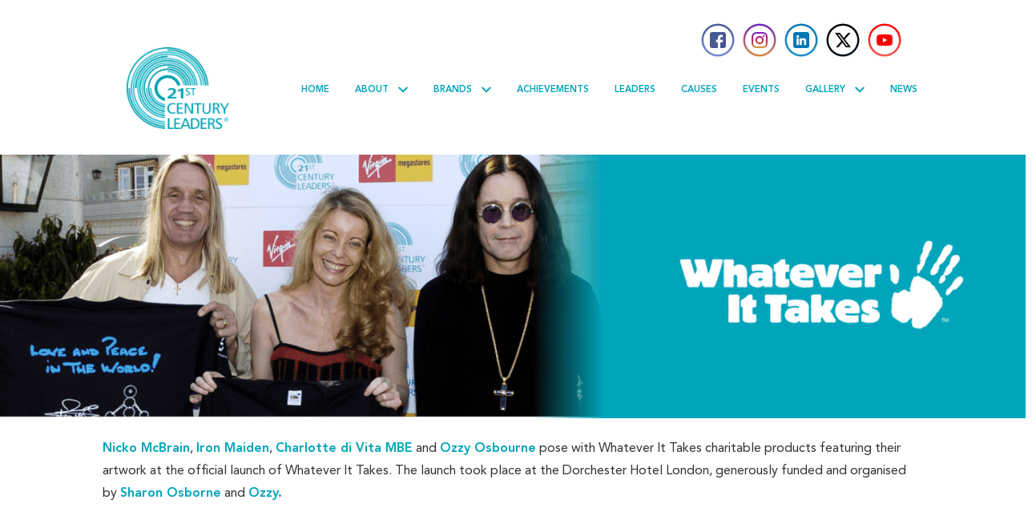

--- FILE ---
content_type: text/html; charset=utf-8
request_url: https://21centuryleaders.org/whatever-it-takes?celeb_id=797
body_size: 10395
content:

<!DOCTYPE html>
<html>
  <head>
    <meta charset="utf-8" />
    <meta http-equiv="X-UA-Compatible" content="IE=edge,chrome=1" />
    <meta name="viewport" content="width=device-width, initial-scale=1.0, maximum-scale=1.0, user-scalable=no"
    />
    <meta charset="UTF-8">
    <title>21st Century Leaders</title>
    
    
<meta name="description" content="The first level of engagement for our leaders is to design and donate their own unique symbol of
hope for the 21st century, a simple self-portrait and signed message of hope. This has enabled
21st Century Leaders to launch a unique cause-related artwork campaign, Whatever It Takes." />


    <meta name="author" content="rk" />
    <link href="/static/css/styles.min.css" rel="stylesheet" type="text/css" />
    <meta name="format-detection" content="telephone=no" />
    
    <link rel="apple-touch-icon" sizes="180x180" href="/static/images/apple-touch-icon.png">
    <link rel="icon" type="image/png" sizes="32x32" href="/static/images/favicon-32x32.png">
    <link rel="icon" type="image/png" sizes="16x16" href="/static/images/favicon-16x16.png">
    <link rel="manifest" href="/static/images/site.webmanifest">
    <meta name="msapplication-TileColor" content="#da532c">
    <meta name="theme-color" content="#ffffff">

    
    <link href="/static/css/owl.carousel.min.css" rel="stylesheet" type="text/css" />
    <link href="/static/css/aos.css" rel="stylesheet" type="text/css" />
    
    <link rel="preconnect" href="https://fonts.gstatic.com" />
    <link href="https://fonts.googleapis.com/css2?family=Montserrat:wght@200;300;400;500;600;700&display=swap" rel="stylesheet" />
    <link rel="stylesheet" href="https://cdnjs.cloudflare.com/ajax/libs/jquery-modal/0.9.1/jquery.modal.min.css" />
    
    
    
    
    
  </head>

  <body>
    
<link href="https://cdn.jsdelivr.net/npm/bootstrap@5.3.1/dist/css/bootstrap.min.css" rel="stylesheet" integrity="sha384-4bw+/aepP/YC94hEpVNVgiZdgIC5+VKNBQNGCHeKRQN+PtmoHDEXuppvnDJzQIu9" crossorigin="anonymous">

<link
  rel="stylesheet"
  href="https://cdn.jsdelivr.net/npm/swiper@10/swiper-bundle.min.css"
/>
<style>
   html,
    body {
      position: relative;
      height: 100%;
    }

    body {
      font-family: Helvetica Neue, Helvetica, Arial, sans-serif;
      font-size: 14px;
      color: #000;
      margin: 0;
      padding: 0;
    }

    .swiper {
      width: 100%;
      height: 100%;
    }

    .swiper-slide {
      text-align: center;
      font-size: 18px;
      display: flex;
      justify-content: center;
      align-items: center;
    }

    .swiper-slide img {
      display: block;
      width: 100%;
      height: 100%;
      object-fit: cover;
    }
</style>

    <main class="body-wrap"
    style="background-color: #fff;">

        
<nav class="custom-nav">
    <div class="custom-container">
      <div class="nav-bottom">
        <a href="/home">
          <img
            class="logo headline"
            src="/static/images/logo.png"
            class="main-logo"
          />
        </a>

        <div class="column-section _1_5">
          <ul class="nav-icons headline">

            <li>
              <a target="_blank" href="https://www.facebook.com/whateverittakes.org " class="headline">
                <div>
                  <img src="/static/images/facebook.png " />
                </div>
                <span class="underlay"></span>
              </a>
            </li>
            <li>
              <a target="_blank" href="https://www.instagram.com/whatever_it_takes_gulf/" class="headline">
                <div>
                  <img src="/static/images/instagram.png " />
                </div>

                <span class="underlay"></span>
              </a>
            </li>
            <li>
              <a target="_blank" href="https://www.linkedin.com/company/21st-century-leaders-foundation/" class="headline">
                <div>
                  <img src="/static/images/linkedin.png " />
                </div>

                <span class="underlay"></span>
              </a>
            </li>
            <li>
              <a target="_blank" href="https://twitter.com/whatevrittakes" class="headline">
                <div>
                  <img src="/static/images/twitter.png " />
                </div>

                <span class="underlay"></span>
              </a>
            </li>
            <li>
              <a target="_blank" href="https://www.youtube.com/user/21stCenturyLeaders" class="headline">
                <div>
                  <img src="/static/images/youtube.png " />
                </div>

                <span class="underlay"></span>
              </a>
            </li>
          </ul>
          <button id="navBtn" class="nav-btn">
            Menu
            <svg
              clip-rule="evenodd"
              fill-rule="evenodd"
              stroke-linejoin="round"
              stroke-miterlimit="2"
              viewBox="0 0 24 24"
              xmlns="http://www.w3.org/2000/svg"
            >
              <path
                d="m22 16.75c0-.414-.336-.75-.75-.75h-18.5c-.414 0-.75.336-.75.75s.336.75.75.75h18.5c.414 0 .75-.336.75-.75zm0-5c0-.414-.336-.75-.75-.75h-18.5c-.414 0-.75.336-.75.75s.336.75.75.75h18.5c.414 0 .75-.336.75-.75zm0-5c0-.414-.336-.75-.75-.75h-18.5c-.414 0-.75.336-.75.75s.336.75.75.75h18.5c.414 0 .75-.336.75-.75z"
                fill-rule="nonzero"
              />
            </svg>
          </button>
          <ul id="navMenu" class="nav-items">
            <li>
              <a href="/home" class=" headline" >Home </a>
            </li>
            <li>
              
              <a class="headline hover-drop"
                >About
                <svg
                  xmlns="http://www.w3.org/2000/svg"
                  width="24"
                  height="24"
                  viewBox="0 0 24 24"
                >
                  <path
                    d="M0 7.33l2.829-2.83 9.175 9.339 9.167-9.339 2.829 2.83-11.996 12.17z"
                  />
                </svg>
              </a>
              <ul class="droppableContainer">
                <li>
                  <a href="/home/our-mission" class="">Our Mission</a>
                </li>
                <li>
                  <a href="/our-celebrity-leaders" class="" >Celebrity Leaders</a>
                </li>
                <li>
                  <a href="/home/our-team" class="">Our Team</a>
                </li>
                <li>
                  <a href="/our-pro-bono-sponsors" class="" >Pro Bono Sponsors</a>
                </li>
              </ul>
            </li>

            <li class="responsive-view">
              <a href="/our-brands" class="headline ">Brands</a>
            </li>

            <li class="desk-view">
              
              <a class="headline hover-drop" href="/our-brands"
                >Brands
                <svg
                  xmlns="http://www.w3.org/2000/svg"
                  width="24"
                  height="24"
                  viewBox="0 0 24 24"
                >
                  <path
                    d="M0 7.33l2.829-2.83 9.175 9.339 9.167-9.339 2.829 2.83-11.996 12.17z"
                  />
                </svg>
              </a>

              <ul class="droppableContainer">
                <li>
                  <a href="/whatever-it-takes" class="active">Whatever it takes</a>
                </li>
                <li>
                  <a href="/21CL_Awards" class=""
                    >21st Century Leaders Awards</a
                  >
                </li>
                <li>
                  <a href="/21C_Leadership" class="">21st Century Leadership</a>
                </li>

                

                <li>
                  <a href="/Trade_Plus_Aid" class="">Trade plus Aid</a>
                </li>
              </ul>

            </li>

            <li>
              <a href="/our-achievements" class="headline "
                >Achievements
              </a>
            </li>
            <li>
              <a href="/our-celebrity-leaders" class="headline ">
                Leaders
              </a>
            </li>
            <li>
              <a href="/causes/" class="headline ">Causes</a>
              
            </li>
            <li>
              <a href="/events/" class="headline ">Events</a>
            </li>
            <li>
              <a href="#" class="headline hover-drop"
                >Gallery

                <svg
                  xmlns="http://www.w3.org/2000/svg"
                  width="24"
                  height="24"
                  viewBox="0 0 24 24"
                >
                  <path
                    d="M0 7.33l2.829-2.83 9.175 9.339 9.167-9.339 2.829 2.83-11.996 12.17z"
                  />
                </svg>
              </a>
              <ul class="droppableContainer">
                <li>
                  <a href="/gallery/photo-gallery" class="">Photos</a>
                </li>
                <li>
                  <a href="/gallery/video-gallery" class="">Videos</a>
                </li>
                <li></li>
              </ul>
            </li>
            <li>
              <a href="/news" class="headline ">News</a>
              
            </li>
            <li class="responsive-view">
              <ul class="nav-icons mob-nav">
                <li>
                  <a class="social-items">
                    <div>
                      <img src="/static/images/facebook.png" />
                    </div>
                    <span class="underlay"></span>
                  </a>
                </li>
                <li>
                  <a class="social-items">
                    <div>
                      <img src="/static/images/instagram.png" />
                    </div>
                    <span class="underlay"></span>
                  </a>
                </li>
                <li>
                  <a class="social-items">
                    <div>
                      <img src="/static/images/linkedin.png" />
                    </div>
                    <span class="underlay"></span>
                  </a>
                </li>
                <li>
                  <a class="social-items">
                    <div>
                      <img src="/static/images/twitter.png" />
                    </div>
                    <span class="underlay"></span>
                  </a>
                </li>
                <li>
                  <a class="social-items">
                    <div>
                      <img src="/static/images/youtube.png" />
                    </div>

                    <span class="underlay"></span>
                  </a>
                </li>
              </ul>
            </li>
          </ul>
        </div>
      </div>
    </div>
  </nav>

      <section
        data-aos="fade-in"
        data-aos-duration="1300"
        class="mission-banner-section"
      >
        <img class="desk-view" src="/static/images/wit/banner_wit.png" />
        <img class="responsive-view" src="/static/images/wit/Wit_cover.jpeg" />

        <div class="custom-container py-4">
        <p
          data-aos="fade-up"
          data-aos-delay="250"
          data-aos-duration="1300"
          class="color-grey text-md-1 para-line"
        >
        <span class="color-primary font-bold">Nicko McBrain</span>, <span class="color-primary font-bold">Iron Maiden</span>, <span class="color-primary font-bold">Charlotte di Vita MBE</span> and <span class="color-primary font-bold">Ozzy Osbourne</span> pose with Whatever It Takes charitable products featuring their artwork at the official launch of Whatever It Takes. The launch took place at the Dorchester Hotel London, generously funded and organised by <span class="color-primary font-bold">Sharon Osborne</span> and <span class="color-primary font-bold">Ozzy.</span> 

        
        </p>
      </div>
      </section>
      <section
        data-aos="fade-up"
        data-aos-delay="250"
        data-aos-duration="1300"
        
        class="breadcrumb-section py-1"
      >
        <div class="custom-container">
          <ul class="breadcrumb">
            <li>
              <a href="/"> Home </a>
            </li>
            <li>
              <a href="/our-brands"> Our Brands </a>
            </li>
            <li class="active">
              <a> Whatever it Takes </a>
            </li>
          </ul>
        </div>
      </section>

      <section class="mission-overview-section">
        <div class="custom-container">
          <div class="mission-overview-inner">

            <div class="mission-overview-wrap flex-wrap" style="display: flex; align-items: center;">

              <h1
                data-aos="fade-right"
                data-aos-duration="1300"
                data-aos-delay="250"
                class="main-header stroke text-lg-1 headline line_height_heading_wit"
              >
                Whatever <br>
                It Takes
              </h1>

              <div class="difference-globe globe_rotating">
                <img
                  class="rotating"
                  src="/static/images/art-difference.png"
                />
                <img class="rotating_non" src="/static/images/wit/Whateverittakelogo.png" />
              </div>
              
              

            </div>
            <br>
            <br>
            <div class="column-section _2">
              <div class="mission-wrap y-start">
                <div
                  data-aos="fade-right"
                  data-aos-duration="1300"
                  data-aos-delay="350"
                  class="mission-left"
                >
                  <div class="column-section _2">
                      <p class="color-grey text-md-1 para-line">

                  
                        
                      The first level of engagement for our leaders is to design and donate their own unique symbol of hope for the 21st century, a simple self-portrait and signed message of hope. This has enabled 21st Century Leaders to launch a unique cause-related artwork campaign, <b class="color-primary" >Whatever It Takes</b>.<br><br>The celebrity artworks have been featured on socially and environmentally responsible Whatever It Takes products.<br><br>Whatever It Takes is a unique artwork project. The artwork of our celebrity leaders has been used to create products as varied as tableware, apparel, bags, jewellery, watches, stationery, phone and computer accessories, etc. with as many as <b class="color-primary" >430 different products</b> in manufacture each year. 
                        
                        
                      </p>

                    <div
                      data-aos="fade-right"
                      data-aos-duration="1300"
                      data-aos-delay="450"
                      class="desk-view desk-flex"
                    >
                      
                      <a
                        href="/gallery/video-gallery/Whatever%20It%20Takes"
                        class="btn-hover color-1 custom-btn colored headline"
                        >View Media</a
                      >
                    </div>
                  </div>
                </div>

                <div
                  data-aos="fade-left"
                  data-aos-duration="1300"
                  data-aos-delay="150"
                  class="celebrity-right column-section _1"
                >
                  <iframe
                    src="https://www.youtube.com/embed/FYHlJaa2yK0?si=dxkOugzNmxpCywa0"
                    title="YouTube video player"
                    frameborder="0"
                    class="show-content mob_tpa_iframe"
                    allow="accelerometer; autoplay; clipboard-write; encrypted-media; gyroscope; picture-in-picture"
                    allowfullscreen
                  ></iframe>

                  
                  <div
                    data-aos="fade-left"
                    data-aos-duration="1300"
                    data-aos-delay="450"
                    style="padding-bottom:20px;"
                    class="responsive-view"
                  >
                    <a
                      href="/gallery/video-gallery/Whatever%20It%20Takes"
                      class="btn-hover color-1 custom-btn colored headline m-auto"
                      >View Media</a
                    >
                    
                  </div>
                </div>
              </div>
            </div>
      
          </div>
        </div>
      </section>
      
      <section
        data-aos="fade-up"
        data-aos-delay="250"
        data-aos-duration="1300"
        class="individual-section pad-top-sm bg-custom-grey"
      >
        <div class="custom-container">
          <div class=" justify-content-between gap-4 replacement_swiper">
          
            
            <div
              data-aos="fade-up"
              data-aos-delay="250"
              data-aos-duration="1300"
              style="max-width: 200px;"
              class="whatever_it_takes_card individual-block d-flex flex-column"
            >
              <img src="/static/images/wit/1.png" />
              <p class="color-grey text-sm-3 para-line">
                21st Century Leader <span class="color-primary font-bold">Dave Grohl</span>, <span class="color-primary font-bold">Foo Fighters</span> frontman, poses
                with Whatever It Takes charity wristbands decorated with his
                artwork.
              </p>
            </div>

            <div
              data-aos="fade-up"
              data-aos-delay="350"
              style="max-width: 200px;"
              data-aos-duration="1300"
              class="whatever_it_takes_card individual-block d-flex flex-column"
            >
            <img src="/static/images/wit/6.png" />
              <p class="color-grey text-sm-3 para-line">
                Selection of Whatever it Takes celebrity designed mugs, with artworks donated by 21st Century Leaders 
                <span class="color-primary font-bold">David Bowie</span>,  <span class="color-primary font-bold">Gwen Stefani</span>,  <span class="color-primary font-bold">Phil Collins LVO</span>,  <span class="color-primary font-bold">Coldplay</span> and  <span class="color-primary font-bold">Ronnie Wood,</span>  <span class="color-primary font-bold">Rolling Stones.</span>
              </p>
            </div>

            <div
              data-aos="fade-up"
              data-aos-delay="450"
              style="max-width: 200px;"
              data-aos-duration="1300"
              class="whatever_it_takes_card individual-block d-flex flex-column d-flex flex-column"
            >
            <img src="/static/images/wit/3.png" />
              <p class="color-grey text-sm-3 para-line">
                Whatever It Takes T-shirt by 21st Century Leader <span class="color-primary font-bold">Samuel L Jackson.</span>
              </p>
            </div>

            <div
              data-aos="fade-up"
              data-aos-delay="550"
              style="max-width: 200px;"
              data-aos-duration="1300"
              class="whatever_it_takes_card individual-block d-flex flex-column"
            >
            <img src="/static/images/wit/4.png" />
              <p class="color-grey text-sm-3 para-line">
                Selection of Whatever It Takes celebrity designed patches, with artworks donated by 21st Century Leaders <span class="color-primary font-bold">Charlize Theron</span>,  <span class="color-primary font-bold">Nicole Kidman AC</span> and  <span class="color-primary font-bold">Moby</span>.

              </p>
            </div>

            <div
              data-aos="fade-up"
              data-aos-delay="550"
              style="max-width: 200px;"
              data-aos-duration="1300"
              class="whatever_it_takes_card individual-block d-flex flex-column"
            >
            <img src="/static/images/wit/5.png" />
              <p class="color-grey text-sm-3 para-line">
                <span class="color-primary font-bold"> Joss Stone</span> poses with Whatever It Takes charity wristbands
                decorated with her artwork, at T in the Park Festival.
              </p>
            </div>


        



          </div>


          <div class="swiper mySwiper swiper_display ">
            <div class="swiper-wrapper align-items-center">
  
              <div class="swiper-slide">
  
             
            <div
            data-aos="fade-up"
            data-aos-delay="250"
            data-aos-duration="1300"
            style="max-width: 200px;"
            class="whatever_it_takes_card individual-block d-flex flex-column"
          >
            <img src="/static/images/wit/1.png" />
            <p class="color-grey text-sm-3 para-line">
              21st Century Leader <span class="color-primary font-bold">Dave Grohl</span>, <span class="color-primary font-bold">Foo Fighters</span> frontman, poses
              with Whatever It Takes charity wristbands decorated with his
              artwork.
            </p>
          </div>

  
  
  
              </div>

              <div class="swiper-slide">
  
                <div
                data-aos="fade-up"
                data-aos-delay="350"
                style="max-width: 200px;"
                data-aos-duration="1300"
                class="whatever_it_takes_card individual-block d-flex flex-column"
              >
              <img src="/static/images/wit/6.png" />
                <p class="color-grey text-sm-3 para-line">
                  Selection of Whatever it Takes celebrity designed mugs, with artworks donated by 21st Century Leaders 
                  <span class="color-primary font-bold">David Bowie</span>,  <span class="color-primary font-bold">Gwen Stefani</span>,  <span class="color-primary font-bold">Phil Collins LVO</span>,  <span class="color-primary font-bold">Coldplay</span> and  <span class="color-primary font-bold">Ronnie Wood,</span>  <span class="color-primary font-bold">Rolling Stones.</span>
                </p>
              </div>
    
    
    
                </div>

              <div class="swiper-slide">

                <div
                data-aos="fade-up"
                data-aos-delay="450"
                style="max-width: 200px;"
                data-aos-duration="1300"
                class="whatever_it_takes_card individual-block d-flex flex-column d-flex flex-column"
              >
              <img src="/static/images/wit/3.png" />
                <p class="color-grey text-sm-3 para-line">
                  Whatever It Takes T-shirt by 21st Century Leader <span class="color-primary font-bold">Samuel L Jackson.</span>
                </p>
              </div>
  
    
    
    
                </div>

              <div class="swiper-slide">

                <div
                data-aos="fade-up"
                data-aos-delay="550"
                style="max-width: 200px;"
                data-aos-duration="1300"
                class="whatever_it_takes_card individual-block d-flex flex-column"
              >
              <img src="/static/images/wit/4.png" />
                <p class="color-grey text-sm-3 para-line">
                  Selection of Whatever It Takes celebrity designed patches, with artworks donated by 21st Century Leaders <span class="color-primary font-bold">Charlize Theron</span>,  <span class="color-primary font-bold">Nicole Kidman AC</span> and  <span class="color-primary font-bold">Moby</span>.
  
                </p>
              </div>
  
    
    
    
                </div>

              <div class="swiper-slide">

          
                  <div
                  data-aos="fade-up"
                  data-aos-delay="550"
                  style="max-width: 200px;"
                  data-aos-duration="1300"
                  class="whatever_it_takes_card individual-block d-flex flex-column"
                >
                <img src="/static/images/wit/5.png" />
                  <p class="color-grey text-sm-3 para-line">
                    <span class="color-primary font-bold"> Joss Stone</span> poses with Whatever It Takes charity wristbands
                    decorated with her artwork, at T in the Park Festival.
                  </p>
                </div>

    
    
    
                </div>

            </div>
  
            <div class="swiper-pagination"></div>
            <div class="swiper-button-next"></div>
            <div class="swiper-button-prev"></div>
            
          </div>


        </div>
      </section>


      <section class="mission-overview-section ">
        <div class="custom-container">
          <div class="mission-overview-inner">

            <div

            data-aos="fade-up"
            data-aos-delay="550"
            data-aos-duration="1300"
            class="justify-content-between gap-2 replacement_swiper flex-wrap ">

            <div
            data-aos="fade-right"
            data-aos-delay="550"
            data-aos-duration="1300"
            class="d-flex flex-column col-lg-3 col-md-5">

            <div class="d-flex justify-content-center align-items-top p-3">
              <img class="wit_img" src="/static/images/wit/icon1.svg" alt="">
            </div>

            <div class="card_wit p-3" style="background-color: #0199cdff
            ;">
              Apparel <br>
              Swimwear <br>
              Footwear <br>
              Headwear <br>
              Hosiery <br>
              Jewellery <br>
              Wristbands <br>
            </div>

            </div>

            <div
            data-aos="fade-right"
            data-aos-delay="550"
            data-aos-duration="1300"
            class="d-flex flex-column col-lg-3 col-md-5">

            <div class="d-flex justify-content-center align-items-top p-3">
              <img class="wit_img" src="/static/images/wit/icon2.svg" alt="">
            </div>

            <div class="card_wit p-3" style="background-color: #dd6aa9ff;">
              Bags <br>
              Leather Goods <br>
              Luggage & Tags
              <br>
              Umbrellas <br>
              Fragrances <br>
              Skincare, Cosmetics & Nail Art <br>
              Toiletries <br>

            </div>

            </div>

            

            <div
            data-aos="fade-right"
            data-aos-delay="550"
            data-aos-duration="1300"
            class="d-flex flex-column col-lg-3 col-md-5">

            <div class="d-flex justify-content-center align-items-top p-3">
              <img class="wit_img" src="/static/images/wit/icon4.svg" alt="">
            </div>

            <div class="card_wit p-3" style="background-color: #f6d432ff;">
              Wall Art <br> 
              
              
              Home Textiles <br>
              Kitchen, Tableware & Glassware <br>
              Beach & Picnic Gear <br>
              Candles <br>
              Xmas Ornaments<br>
              Storage Systems <br>

            </div>

            </div>


            <div
            data-aos="fade-right"
            data-aos-delay="550"
            data-aos-duration="1300"
            class="d-flex flex-column col-lg-3 col-md-5">

            <div class="d-flex justify-content-center align-items-top p-3">
              <img class="wit_img" src="/static/images/wit/icon5.svg" alt="">
            </div>

            <div class="card_wit p-3" style="background-color: #ecb41cff;">
              


              Stationery <br>
              Books <br>
              Greeting Cards & Postcards<br>
              Toys <br>
              <!-- Cars & Bicycles<br>
              Electronic Accessories<br>
              Sporting Goods<br>
              Musical Instruments<br>
              Storage Systems <br>
              Pet Products<br> -->
            </div>

            </div>

            <div
            data-aos="fade-right"
            data-aos-delay="550"
            data-aos-duration="1300"
            class="d-flex flex-column col-lg-3 col-md-5">

            <div class="d-flex justify-content-center align-items-top p-3">
              <img class="wit_img" src="/static/images/wit/icon6.svg" alt="">
            </div>

            <div class="card_wit p-3" style="background-color: #00a3b3ff;">
              Foodstuffs <br>
              Water <br>
              Beverages <br>
            </div>

            </div>

            <div
            data-aos="fade-right"
            data-aos-delay="550"
            data-aos-duration="1300"
            class="d-flex flex-column col-lg-3 col-md-5">

            <div class="d-flex justify-content-center align-items-top p-3">
              <img class="wit_img" src="/static/images/wit/icon7.png" alt="">
            </div>

            <div class="card_wit p-3" style="background-color: #cbd842ff;">
              Cars & Bicycles <br>
              Electronic Accessories <br>
              Sporting Goods <br>
              Musical Instruments <br>
              
              Pet Products <br>
              
            </div>

            </div>
            

            

          </div>



        <div class="swiper mySwiper swiper_display swiper_cards_WIT">
          <div class="swiper-wrapper">

            <div class="swiper-slide">

              <div
            data-aos="fade-right"
            data-aos-delay="550"
            data-aos-duration="1300"
            class="d-flex flex-column col-lg-3 col-md-5">

            <div class="d-flex justify-content-center align-items-top p-3">
              <img class="wit_img" src="/static/images/wit/icon1.svg" alt="">
            </div>

            <div class="card_wit p-3" style="background-color: #0199cdff
            ;">
              Apparel <br>
              Swimwear <br>
              Footwear <br>
              Headwear <br>
              Hosiery <br>
              Jewellery <br>
              Wristbands <br>
            </div>

            </div>

            </div>

            <div class="swiper-slide">

              <div
              data-aos="fade-right"
              data-aos-delay="550"
              data-aos-duration="1300"
              class="d-flex flex-column col-lg-3 col-md-5">
  
              <div class="d-flex justify-content-center align-items-top p-3">
                <img class="wit_img" src="/static/images/wit/icon2.svg" alt="">
              </div>
  
              <div class="card_wit p-3" style="background-color: #dd6aa9ff;">
                Bags <br>
                Leather Goods <br>
                Luggage & Tags
                <br>
                Umbrellas <br>
                Fragrances <br>
                Skincare, Cosmetics & Nail Art <br>
                Toiletries <br>
  
              </div>
  
              </div>

            </div>

            <div class="swiper-slide">

              <div
              data-aos="fade-right"
              data-aos-delay="550"
              data-aos-duration="1300"
              class="d-flex flex-column col-lg-3 col-md-5">
  
              <div class="d-flex justify-content-center align-items-top p-3">
                <img class="wit_img" src="/static/images/wit/icon4.svg" alt="">
              </div>
  
              <div class="card_wit p-3" style="background-color: #f6d432ff;">
                Wall Art <br> 
                
                
                Home Textiles <br>
                Kitchen , Tableware & Glassware <br>
                Beach & Picnic Gear <br>
                Candles <br>
                Xmas Ornaments<br>
                Storage Systems <br>
  
              </div>
  
              </div>

            </div>

            <div class="swiper-slide">

              <div
            data-aos="fade-right"
            data-aos-delay="550"
            data-aos-duration="1300"
            class="d-flex flex-column col-lg-3 col-md-5">

            <div class="d-flex justify-content-center align-items-top p-3">
              <img class="wit_img" src="/static/images/wit/icon5.svg" alt="">
            </div>

            <div class="card_wit p-3" style="background-color: #ecb41cff;">
              


              Stationery <br>
              Books <br>
              Greeting Cards & Postcards<br>
              Toys <br>
              <!-- Cars & Bicycles<br>
              Electronic Accessories<br>
              Sporting Goods<br>
              Musical Instruments<br>
              Storage Systems <br>
              Pet Products<br> -->
            </div>

            </div>

            </div>

            <div class="swiper-slide">

              <div
              data-aos="fade-right"
              data-aos-delay="550"
              data-aos-duration="1300"
              class="d-flex flex-column col-lg-3 col-md-5">
  
              <div class="d-flex justify-content-center align-items-top p-3">
                <img class="wit_img" src="/static/images/wit/icon6.svg" alt="">
              </div>
  
              <div class="card_wit p-3" style="background-color: #00a3b3ff;">
                Foodstuffs <br>
                Water <br>
                Beverages <br>
              </div>
  
              </div>

            </div>

            <div class="swiper-slide">

              <div
              data-aos="fade-right"
              data-aos-delay="550"
              data-aos-duration="1300"
              class="d-flex flex-column col-lg-3 col-md-5">
  
              <div class="d-flex justify-content-center align-items-top p-3">
                <img class="wit_img" src="/static/images/wit/icon7.png" alt="">
              </div>
  
              <div class="card_wit p-3" style="background-color: #cbd842ff;">
                Cars & Bicycles <br>
                Electronic Accessories <br>
                Sporting Goods <br>
                Musical Instruments <br>
                
                Pet Products <br>
                
              </div>
  
              </div>

            </div>

          </div>

          <div class="swiper-pagination"></div>
          <div class="swiper-button-next"></div>
          <div class="swiper-button-prev"></div>
          
        </div>


          <div 
          data-aos="fade-up"
          data-aos-delay="550"
          data-aos-duration="1300"
          class="my-5 text-md-1">

            These products have been sold worldwide, generating royalty revenue for charitable projects, whilst creating employment opportunities in poor communities.  Whatever It Takes‘ distribution network has covered <b class="color-primary">43 industrialised markets</b> and <b class="color-primary">244 retail clients</b>, selling products in <b class="color-primary">4613 stores</b>, including Virgin Megastores, Harrods, Macy's, Saks Fifth Avenue, Fortnum & Mason, David Jones, Lane Crawford, Park Hyatt, Next, Hallmark, Amazon, Tesco, Waitrose, WH Smith, and Carrefour, amongst others.     <br><br>Since 2004, Whatever It Takes has <b class="text-warning">generated over $12 million</b> in royalties from the sale of Whatever It Takes products, to tackle poverty alleviation and to protect our environment, whilst also providing production opportunities in <b class="color-primary">14 countries</b> and encouraging social and environmental improvements in <b class="color-primary">88 factories</b> engaged by our licensees. Net profits have been invested where most needed to alleviate poverty and to protect our environment.
          </div>
            
          </div>
        </div>
      </section>


      <section class="Ethical_product"
      data-aos="fade-up"
      data-aos-delay="550"
      data-aos-duration="1300"
      class="d-flex align-center"
      >

        <section class="mission-overview-section py-4 Ethical_product_sub_section" >
          <div class="custom-container text-md-1">
            <div class="mission-overview-inner">
              <h1 class="mb-3"
              data-aos="fade-right"
              data-aos-delay="550"
              data-aos-duration="1300">ETHICAL MANUFACTURE</h1>
              <p
              data-aos="fade-up"
              data-aos-delay="550"
              data-aos-duration="1300">Whatever It Takes celebrity merchandise has been produced under ethical working conditions and all materials and methods of manufacture have been as environmentally sustainable as possible.  21st Century Leaders takes its core understanding of good labour standards from The International Labour Organisation and uses The Ethical Trading Initiative’s Base Code as a tool to assess standards of working conditions.<br> <br> The WIT programme has worked with the most respected auditing bodies in the world to help our manufacturing partners build up to and improve on the ETI base code. Licensees have been expected to make continual improvements to the ethical profile of their manufacturing process with every production run. We have worked with licensees to analyse the environmental impact of their production process. Looking at the product profile from raw materials up and where possible find environmental and sustainable alternatives to the common damaging components of manufactured goods.</p>
            </div>
          </div>
        </section>


      </section>


      <div class="mt-5"></div>
      <div class="custom-container pinterest-container mb-2 mt-2" id="pinterest-container">
        <a data-pin-do="embedBoard" data-pin-board-width="1000%" data-pin-scale-height="400" data-pin-scale-width="80" href="https://www.pinterest.com.au/dowhateverittakes/wit-website-feed/?invite_code=94e3df2c353e4ddea5c858023fa87298&sender=23081154248708862"></a>
       </div>

       
<footer class="custom-footer">
    <div class="footer-top pad-top-lg pad-bottom-md">
      <div class="custom-container">
        <div class="footer-inner">
          <div
            class="footer-left column-section _1"
            data-aos="fade-up"
            data-aos-duration="1300"
            data-aos-delay="250"
          >
            <p class="text-md-1 para-line headline">
              21st Century Leaders, Whatever It Takes and Trade plus Aid,
              are charitable trademarks and brand names of British
              registered charity no: 1061376. Each of the brand names are
              distinct campaigns covering different humanitarian and
              environmental causes, each use different innovative solutions
              to tackle sustainable development through social enterprise.
            </p>
            <p class="text-md-1 para-line headline">
              21st Century Leaders was registered as the first international
              charitable not for profit at Masdar, the UAE's first ever zero
              waste carbon neutral city in April 2010.
            </p>
          </div>
          <div
            class="column-section _2 m-auto responsive-view"
            data-aos="fade-up"
            data-aos-duration="1300"
            data-aos-delay="250"
          >
            <a href="/press-area" class="btn-hover color-1 custom-btn colored headline"
              >Press Area
            </a>
          </div>

          <div class="footer-right">
            <div
              class="column-section _2 desk-view"
              data-aos="fade-up"
              data-aos-duration="1300"
              data-aos-delay="250"
              style="padding:20px;"
            >
              <a href="/press-area" class="btn-hover color-1 custom-btn colored headline"
                >Press Area
              </a>
              
            </div>
            <div
              class="social-links-wrap column-section _1"
              data-aos="fade-up"
              data-aos-duration="1300"
              data-aos-delay="250"
            >
              <h6 class="text-md-2 font-bold headline">Find us on</h6>
              <ul class="nav-icons">
                <li>
                  <a target="_blank" href="https://www.facebook.com/whateverittakes.org " class="headline">
                    <div>
                      <img src="/static/images/facebook.png" />
                    </div>
                    <span class="underlay"></span>
                  </a>
                </li>
                <li>
                  <a target="_blank" href="https://www.instagram.com/whatever_it_takes_gulf/" class="headline">
                    <div>
                      <img src="/static/images/instagram.png" />
                    </div>

                    <span class="underlay"></span>
                  </a>
                </li>
                <li>
                  <a  target="_blank" href="https://www.linkedin.com/company/21st-century-leaders-foundation/" class="headline">
                    <div>
                      <img src="/static/images/linkedin.png" />
                    </div>

                    <span class="underlay"></span>
                  </a>
                </li>
                <li>
                  <a  target="_blank" href="https://twitter.com/whatevrittakes" class="headline">
                    <div>
                      <img src="/static/images/twitter.png" />
                    </div>

                    <span class="underlay"></span>
                  </a>
                </li>
                <li>
                  <a  target="_blank" href="https://www.youtube.com/user/21stCenturyLeaders" class="headline">
                    <div>
                      <img src="/static/images/youtube.png" />
                    </div>

                    <span class="underlay"></span>
                  </a>
                </li>
              </ul>
              <ul class="footer-links">
                <li>
                  <a href="/privacy-policy" class="headline">Privacy Policy</a>
                </li>
                <li>
                  <a href="/disclaimer" class="headline">Disclaimer</a>
                </li>
              </ul>
            </div>
          </div>
        </div>
      </div>
    </div>
    <div class="footer-bottom bg-grey pad-top-sm pad-bottom-sm">
      <div class="custom-container">
        <p
          class="para-line text-sm-3 text-center headline"
          data-aos="fade-up"
          data-aos-duration="1300"
          data-aos-delay="350"
          data-aos-anchor=".footer-top"
        >
          Copyright © 2002-<span id="currentYear">2024</span> 21st Century Leaders and Trade plus Aid. All
          rights reserved. Use of all celebrity artworks on this website is
          prohibited without a written license from 21st Century Leaders.
          Licensing enquiries should be emailed to
          <b
            ><a href="mailto:enquiries@21centuryleaders.org"
              >enquiries@21centuryleaders.org.</a
            ></b
          >
        </p>
      </div>
    </div>
  </footer>

  <script>
    var currentYear = new Date().getFullYear();
    document.getElementById("currentYear").innerHTML = currentYear;
  </script>

      <div class="main-overlay" id="mainOverlay"></div>
    </main>

    <script src="https://cdn.jsdelivr.net/npm/bootstrap@5.3.1/dist/js/bootstrap.bundle.min.js" integrity="sha384-HwwvtgBNo3bZJJLYd8oVXjrBZt8cqVSpeBNS5n7C8IVInixGAoxmnlMuBnhbgrkm" crossorigin="anonymous"></script>
    <script src="https://cdn.jsdelivr.net/npm/swiper@10/swiper-bundle.min.js"></script>
    <script>
      var swiper = new Swiper(".mySwiper", {
        slidesPerView: 4,
        spaceBetween: 30,
        centeredSlides: true,
        // pagination: {
        // el: ".swiper-pagination",
        // type: "progressbar",
        // },
        navigation: {
          nextEl: ".swiper-button-next",
          prevEl: ".swiper-button-prev",
        },
        breakpoints: {
        280: {
          slidesPerView: 1,
          spaceBetween: 20,
          },
        },
        // 500: {
        //   slidesPerView: 3,
        //   spaceBetween: 10,
        //   },
        // },

      });
    </script>


    <script>
      document.addEventListener('DOMContentLoaded', function () {
          // Defer loading Google Analytics until after a delay
          setTimeout(loadGoogleAnalytics, 5000);

          // Disable right-click on images
          disableRightClickOnImages();
      });

      function loadGoogleAnalytics() {
          var gtagScript = document.createElement('script');
          gtagScript.defer = true;
          gtagScript.src = "https://www.googletagmanager.com/gtag/js?id=G-FLLV5ND45P";
          document.head.appendChild(gtagScript);

          gtagScript.onload = function() {
              window.dataLayer = window.dataLayer || [];
              function gtag() { dataLayer.push(arguments); }
              gtag('js', new Date());
              gtag('config', 'G-FLLV5ND45P');
          };
      }

      function disableRightClickOnImages() {
          var images = document.getElementsByTagName('img');
          for (var i = 0; i < images.length; i++) {
              images[i].addEventListener('contextmenu', function(event) {
                  event.preventDefault();
              }, false);
          }
      }
    </script>

    
    <script async defer src="https://assets.pinterest.com/js/pinit.js"></script>

    <script src="/static/scripts/aos.js"></script>
    <script src="/static/scripts/jquery-3.2.1.min.js"></script>
    <script src="/static/scripts/owl.carousel.min.js"></script>
    <script src="/static/scripts/celebrity-leaders.js"></script>
    <script src="/static/scripts/gallery.js"></script>
    <script src="/static/scripts/ajax.js"></script>
    <script src="/static/scripts/index.js"></script>
    <script src="https://cdnjs.cloudflare.com/ajax/libs/jquery-modal/0.9.1/jquery.modal.min.js"></script>
    <script>
      AOS.init();
    </script>

    
    
  </body>
</html>

--- FILE ---
content_type: text/css
request_url: https://21centuryleaders.org/static/css/styles.min.css
body_size: 99778
content:
 @font-face{font-family:Avenir;font-style:normal;font-weight:300;font-display:swap;src:url("../fonts/Avenir-ExtraLight.ttf")}@font-face{font-family:Avenir;font-style:normal;font-weight:400;font-display:swap;src:url("../fonts/Avenir-Light.ttf")}@font-face{font-family:Avenir;font-style:italic;font-weight:400;font-display:swap;src:url("../fonts/Avenir-Italic.ttf")}@font-face{font-family:Avenir;font-style:normal;font-weight:500;font-display:swap;src:url("../fonts/Avenir-Regular.ttf")}@font-face{font-family:Avenir;font-style:normal;font-weight:600;font-display:swap;src:url("../fonts/Avenir-SemiBold.ttf")}@font-face{font-family:Avenir;font-style:normal;font-weight:700;font-display:swap;src:url("../fonts/Avenir-Black.ttf")}@font-face{font-family:Avenir;font-style:normal;font-weight:800;font-display:swap;src:url("../fonts/Avenir-Black.ttf")}a:not(.custom){text-decoration:none;color:var(--colorText)}*{-webkit-box-sizing:border-box;box-sizing:border-box;margin:0;line-height:1.75;padding:0;list-style-type:none;font-family:"Avenir",sans-serif!important}html{font-size:16px;scroll-behavior:smooth}:root{--colorPrimary:#00a5bb;--colorOrange:#ecb41c;--colorGold:#cfaa67;--colorBlue:#415A81;color:#cfaa67;--colorRed:#ee2651;--colorPrimary2:#38d4e4;--colorAccent:#ecb41c;--colorAccent2:#1f3149;--colorGrey:#f1f1f1;--colorGrey2:#e2e2e2;--colorText:#1d1d1b;--colorSuccess:#3cb371;--colorError:#ec5559;--colorTextPrimary:#212121;--colorLabel:#8f8f8f;--colorDisabled:#e1dfe9;--colorThemeGrey:#333;--lengthSm1:.7rem;--lengthSm2:.8rem;--lengthSm3:.9rem;--lengthSm4:.6rem;--lengthMd1:1rem;--lengthMd2:1.25rem;--lengthMd3:1.5rem;--lengthLg1:2rem;--lengthLg2:3rem;--lengthLg4:4rem;--shadow1:rgba(0,0,0,.2) 0 2px 1px -1px,rgba(0,0,0,.14) 0 1px 1px 0,rgba(0,0,0,.12) 0 1px 3px 0;--shadow2:rgba(0,0,0,.2) 0 3px 1px -2px,rgba(0,0,0,.14) 0 2px 2px 0,rgba(0,0,0,.12) 0 1px 5px 0;--shadow3:rgba(0,0,0,.2) 0 3px 3px -2px,rgba(0,0,0,.14) 0 3px 4px 0,rgba(0,0,0,.12) 0 1px 8px 0;--shadow4:0 4px 5px 0 rgba(0,0,0,.14),0 1px 10px 0 rgba(0,0,0,.12),0 2px 4px -1px rgba(0,0,0,.3);--shadow5:0 8px 17px 2px rgba(0,0,0,.14),0 3px 14px 2px rgba(0,0,0,.12),0 5px 5px -3px rgba(0,0,0,.2);--shadow6:0 16px 24px 2px rgba(0,0,0,.14),0 6px 30px 5px rgba(0,0,0,.12),0 8px 10px -7px rgba(0,0,0,.2);--shadow7:0 24px 38px 3px rgba(0,0,0,.14),0 9px 46px 8px rgba(0,0,0,.12),0 11px 15px -7px rgba(0,0,0,.2);--shadow8:0 22px 43px -20px rgba(0,0,0,.15);--shadow9:0 12px 23px -15px rgba(0,0,0,.15)}.text-sm-3{font-size:var(--lengthSm3)}.text-sm-2{font-size:var(--lengthSm2)}.text-sm-1{font-size:var(--lengthSm1)}.text-md-3{font-size:var(--lengthMd3)}.text-md-2{font-size:var(--lengthMd2)}.text-md-1{font-size:var(--lengthMd1)!important}.text-lg-3{font-size:var(--lengthLg4)}.text-lg-2{font-size:var(--lengthLg2)}.text-lg-1{font-size:var(--lengthLg1)}.font-regular{font-weight:400!important}input[type="text"],input[type="search"],input[type="email"],input[type="password"],input[type="number"],input[type="tel"],select,textarea{font-family:"Avenir",sans-serif!important;font-weight:500}select:not(.custom){padding:.6rem 1rem;-webkit-transition:.4s all ease;-o-transition:.4s all ease;transition:.4s all ease;letter-spacing:.4px;font-size:var(--lengthMd1);resize:none;color:var(--colorText);border:2px solid var(--colorPrimary2);border-radius:32px;width:100%}input[type="text"]:not(.custom),input[type="search"]:not(.custom),input[type="email"]:not(.custom),input[type="password"]:not(.custom),input[type="number"]:not(.custom),input[type="tel"]:not(.custom),textarea:not(.custom){padding:.6rem 1rem;-webkit-transition:.4s all ease;-o-transition:.4s all ease;transition:.4s all ease;letter-spacing:.4px;font-size:var(--lengthMd1);resize:none;color:var(--colorText);background:transparent;border:2px solid var(--colorAccent);border-radius:32px}input[type="text"]:not(.custom):focus::-webkit-input-placeholder,input[type="search"]:not(.custom):focus::-webkit-input-placeholder,input[type="email"]:not(.custom):focus::-webkit-input-placeholder,input[type="password"]:not(.custom):focus::-webkit-input-placeholder,input[type="number"]:not(.custom):focus::-webkit-input-placeholder,input[type="tel"]:not(.custom):focus::-webkit-input-placeholder,select:not(.custom):focus::-webkit-input-placeholder,textarea:not(.custom):focus::-webkit-input-placeholder{color:var(--colorPrimary)}input[type="text"]:not(.custom):focus::-moz-placeholder,input[type="search"]:not(.custom):focus::-moz-placeholder,input[type="email"]:not(.custom):focus::-moz-placeholder,input[type="password"]:not(.custom):focus::-moz-placeholder,input[type="number"]:not(.custom):focus::-moz-placeholder,input[type="tel"]:not(.custom):focus::-moz-placeholder,select:not(.custom):focus::-moz-placeholder,textarea:not(.custom):focus::-moz-placeholder{color:var(--colorPrimary)}input[type="text"]:not(.custom):focus:-ms-input-placeholder,input[type="search"]:not(.custom):focus:-ms-input-placeholder,input[type="email"]:not(.custom):focus:-ms-input-placeholder,input[type="password"]:not(.custom):focus:-ms-input-placeholder,input[type="number"]:not(.custom):focus:-ms-input-placeholder,input[type="tel"]:not(.custom):focus:-ms-input-placeholder,select:not(.custom):focus:-ms-input-placeholder,textarea:not(.custom):focus:-ms-input-placeholder{color:var(--colorPrimary)}input[type="text"]:not(.custom):focus::-ms-input-placeholder,input[type="search"]:not(.custom):focus::-ms-input-placeholder,input[type="email"]:not(.custom):focus::-ms-input-placeholder,input[type="password"]:not(.custom):focus::-ms-input-placeholder,input[type="number"]:not(.custom):focus::-ms-input-placeholder,input[type="tel"]:not(.custom):focus::-ms-input-placeholder,select:not(.custom):focus::-ms-input-placeholder,textarea:not(.custom):focus::-ms-input-placeholder{color:var(--colorPrimary)}input[type="text"]:not(.custom):focus::placeholder,input[type="search"]:not(.custom):focus::placeholder,input[type="email"]:not(.custom):focus::placeholder,input[type="password"]:not(.custom):focus::placeholder,input[type="number"]:not(.custom):focus::placeholder,input[type="tel"]:not(.custom):focus::placeholder,select:not(.custom):focus::placeholder,textarea:not(.custom):focus::placeholder{color:var(--colorPrimary)}input[type="text"]:not(.custom)::-webkit-input-placeholder,input[type="search"]:not(.custom)::-webkit-input-placeholder,input[type="email"]:not(.custom)::-webkit-input-placeholder,input[type="password"]:not(.custom)::-webkit-input-placeholder,input[type="number"]:not(.custom)::-webkit-input-placeholder,input[type="tel"]:not(.custom)::-webkit-input-placeholder,select:not(.custom)::-webkit-input-placeholder,textarea:not(.custom)::-webkit-input-placeholder{-webkit-transition:.4s all ease;transition:.4s all ease}input[type="text"]:not(.custom)::-moz-placeholder,input[type="search"]:not(.custom)::-moz-placeholder,input[type="email"]:not(.custom)::-moz-placeholder,input[type="password"]:not(.custom)::-moz-placeholder,input[type="number"]:not(.custom)::-moz-placeholder,input[type="tel"]:not(.custom)::-moz-placeholder,select:not(.custom)::-moz-placeholder,textarea:not(.custom)::-moz-placeholder{-moz-transition:.4s all ease;transition:.4s all ease}input[type="text"]:not(.custom):-ms-input-placeholder,input[type="search"]:not(.custom):-ms-input-placeholder,input[type="email"]:not(.custom):-ms-input-placeholder,input[type="password"]:not(.custom):-ms-input-placeholder,input[type="number"]:not(.custom):-ms-input-placeholder,input[type="tel"]:not(.custom):-ms-input-placeholder,select:not(.custom):-ms-input-placeholder,textarea:not(.custom):-ms-input-placeholder{-ms-transition:.4s all ease;transition:.4s all ease}input[type="text"]:not(.custom)::-ms-input-placeholder,input[type="search"]:not(.custom)::-ms-input-placeholder,input[type="email"]:not(.custom)::-ms-input-placeholder,input[type="password"]:not(.custom)::-ms-input-placeholder,input[type="number"]:not(.custom)::-ms-input-placeholder,input[type="tel"]:not(.custom)::-ms-input-placeholder,select:not(.custom)::-ms-input-placeholder,textarea:not(.custom)::-ms-input-placeholder{-ms-transition:.4s all ease;transition:.4s all ease}input[type="text"]:not(.custom)::placeholder,input[type="search"]:not(.custom)::placeholder,input[type="email"]:not(.custom)::placeholder,input[type="password"]:not(.custom)::placeholder,input[type="number"]:not(.custom)::placeholder,input[type="tel"]:not(.custom)::placeholder,select:not(.custom)::placeholder,textarea:not(.custom)::placeholder{-webkit-transition:.4s all ease;-o-transition:.4s all ease;transition:.4s all ease}input[type="text"]:not(.custom):hover,input[type="search"]:not(.custom):hover,input[type="email"]:hover,input[type="password"]:not(.custom):hover,input[type="number"]:not(.custom):hover,input[type="tel"]:not(.custom):hover,select:not(.custom):hover,textarea:not(.custom):hover,input[type="text"]:not(.custom):focus,input[type="email"]:not(.custom):focus,input[type="password"]:not(.custom):focus,input[type="number"]:not(.custom):focus,input[type="tel"]:not(.custom):focus,select:not(.custom):focus,textarea:not(.custom):focus{border-color:var(--colorOrange);outline:none;-webkit-box-shadow:none;box-shadow:none}select{-webkit-appearance:none;-moz-appearance:none;appearance:none;background:url("data:image/svg+xml;utf8,<svg xmlns='http://www.w3.org/2000/svg' width='100' height='100' fill='000'><polygon points='0,0 100,0 50,50'/></svg>") no-repeat;min-height:40px;background-size:12px;background-position:calc(100% - 20px) 60%;background-repeat:no-repeat;background-color:transparent}button:disabled{background:var(--colorDisabled)!important;color:var(--colorLabel)!important}::-webkit-scrollbar{width:4px}::-webkit-scrollbar-track{background:transparent}::-webkit-scrollbar-thumb{background:var(--colorLabel)}::-webkit-scrollbar-thumb:hover{background:var(--colorText)}:focus{outline:none}html,body{height:100%;color:var(--colorText)}body{margin:0;overflow-x:clip!important;max-width:100vw}main{max-width:100vw}body,body>*:not(.fa):not(.fas):not(.far):not(.fab):not(.customFont),button{color:var(--colorTextPrimary);font-family:"Avenir",sans-serif}.customFont{font-family:"Avenir",sans-serif!important}.slide-in-top{-webkit-animation:slide-in-top .5s cubic-bezier(.25,.46,.45,.94) both;animation:slide-in-top .5s cubic-bezier(.25,.46,.45,.94) both}.slide-out-top{-webkit-animation:slide-out-top .5s cubic-bezier(.55,.085,.68,.53) both;animation:slide-out-top .5s cubic-bezier(.55,.085,.68,.53) both}.fade-in{-webkit-animation:fade-in 1.2s cubic-bezier(.39,.575,.565,1) both;animation:fade-in 1.2s cubic-bezier(.39,.575,.565,1) both}@-webkit-keyframes fade-in{0%{opacity:0}100%{opacity:1}}@keyframes fade-in{0%{opacity:0}100%{opacity:1}}@-webkit-keyframes slide-out-top{0%{-webkit-transform:translateY(0);transform:translateY(0);opacity:1}100%{-webkit-transform:translateY(-1000px);transform:translateY(-1000px);opacity:0}}@keyframes slide-out-top{0%{-webkit-transform:translateY(0);transform:translateY(0);opacity:1}100%{-webkit-transform:translateY(-1000px);transform:translateY(-1000px);opacity:0}}@-webkit-keyframes slide-in-top{0%{-webkit-transform:translateY(-1000px);transform:translateY(-1000px);opacity:0}100%{-webkit-transform:translateY(0);transform:translateY(0);opacity:1}}@keyframes slide-in-top{0%{-webkit-transform:translateY(-1000px);transform:translateY(-1000px);opacity:0}100%{-webkit-transform:translateY(0);transform:translateY(0);opacity:1}}@media (min-width:768px){.custom-container{width:750px}}@media (min-width:992px){.custom-container{width:970px}}@media (min-width:1200px){.custom-container{width:95%;max-width:1400px}}.custom-container{padding-right:6rem;padding-left:6rem;margin-right:auto;margin-left:auto}.carousal_div{position:relative}.forward_button{position:absolute;right:10px;top:43%;background:rgba(255,255,255,.487);border-radius:50%;border:none;width:47px;height:47px;display:-webkit-box;display:-ms-flexbox;display:flex;-webkit-box-pack:center;-ms-flex-pack:center;justify-content:center;-webkit-box-align:center;-ms-flex-align:center;align-items:center}.forward_button i{font-size:35px}.backward_button{position:absolute;left:10px;top:43%;background:rgba(255,255,255,.487);border-radius:50%;width:47px;height:47px;display:-webkit-box;display:-ms-flexbox;display:flex;-webkit-box-pack:center;-ms-flex-pack:center;justify-content:center;-webkit-box-align:center;-ms-flex-align:center;align-items:center;border:none}.backward_button i{font-size:35px}.custom-form.grid,.custom-grid{display:-ms-grid;display:grid;grid-gap:2.5rem}.custom-form.flex{display:-webkit-box;display:-ms-flexbox;display:flex;-ms-flex-wrap:wrap;flex-wrap:wrap;-webkit-box-pack:justify;-ms-flex-pack:justify;justify-content:space-between}.custom-form>div>span:not(.custom){font-size:var(--lengthMd2);color:var(--colorTextPrimary);font-weight:400}.custom-form.form-text>div:not([class]){-webkit-box-orient:horizontal;-webkit-box-direction:normal;-ms-flex-direction:row;flex-direction:row;-webkit-box-align:end;-ms-flex-align:end;align-items:flex-end;line-height:1}.custom-form.form-text>div{margin:.25em 0}.custom-form.form-text>div>*:last-child{-webkit-box-flex:1;-ms-flex:1;flex:1;padding-left:.5em}.custom-form.form-text>div>span{font-size:var(--lengthMd1);font-weight:600;color:var(--colorThemeGrey)}.custom-form.form-text>div>label{margin:0;width:30%;font-size:var(--lengthMd1)}.custom-form.flex>div.full{width:100%}.custom-form.flex>div.quarter{width:25%}.custom-form.flex>div.flex_1{-webkit-box-flex:1;-ms-flex:1;flex:1}.custom-form.flex>div.half{width:calc(50% - .5rem)}.custom-form.flex>div{margin:.5rem 0}.grid._5,.custom-grid._5{-ms-grid-columns:(1fr)[5];grid-template-columns:repeat(5,1fr)}.grid._4,.custom-grid._4{-ms-grid-columns:(1fr)[4];grid-template-columns:repeat(4,1fr)}.grid._3,.custom-grid._3{-ms-grid-columns:(1fr)[3];grid-template-columns:repeat(3,1fr)}.grid._2,.custom-grid._2{-ms-grid-columns:(1fr)[2];grid-template-columns:repeat(2,1fr)}.grid._1,.custom-grid._1{-ms-grid-columns:(1fr)[1];grid-template-columns:repeat(1,1fr)}.custom-form>div{display:-webkit-box;display:-ms-flexbox;display:flex;-webkit-box-orient:vertical;-webkit-box-direction:normal;-ms-flex-direction:column;flex-direction:column;position:relative}.custom-form>div>label{font-weight:400;color:var(--colorText);font-size:var(--lengthSm3);margin-bottom:.2rem;position:relative}.custom-form>div>input,.custom-form>div>select{width:100%}label.asterix::before{content:"*";position:absolute;color:var(--colorError);left:-.6rem;top:50%;-webkit-transform:translate(0,-50%);-ms-transform:translate(0,-50%);transform:translate(0,-50%);font-size:var(--lengthMd3);font-weight:600}.btn-row{margin-top:1.5rem;display:-webkit-box;display:-ms-flexbox;display:flex;-webkit-box-align:center;-ms-flex-align:center;align-items:center}.btn-row>*:not(:last-child){margin-right:1rem}.custom-btn{text-transform:uppercase;padding:1rem 2.5rem;font-size:var(--lengthMd2);border-radius:0;font-weight:400;display:-webkit-box;display:-ms-flexbox;display:flex;-webkit-box-align:center;-ms-flex-align:center;align-items:center;-webkit-box-pack:center;-ms-flex-pack:center;justify-content:center;font-weight:400;letter-spacing:1.2px;opacity:1;cursor:pointer;width:-webkit-max-content;width:-moz-max-content;width:max-content;-webkit-transition:.2s all ease;-o-transition:.2s all ease;transition:.2s all ease;border-radius:4px;min-width:200px;border:2px solid transparent;font-weight:600;text-shadow:0 1px 3px rgb(0 0 0 / 25%)}.custom-btn.disabled{border:2px solid transparent;background:#efefef}.custom-btn.disabled:hover{background:#ddd}.custom-btn.transparent{border:2px solid transparent;background:transparent;color:var(--colorPrimary)}.custom-btn.transparent:hover{background:#efefef}.custom-btn.sm{padding:.6rem 1.5rem;font-size:var(--lengthSm2)}.custom-btn.sm.text-sm-3{font-size:var(--lengthSm3)}.w-max{width:-webkit-max-content;width:-moz-max-content;width:max-content}.custom-btn.color-error{color:var(--colorError)}.custom-btn.w-max{min-width:auto}.custom-btn>svg{margin-right:.5rem;fill:var(--colorTextPrimary);-webkit-transition:.2s all ease;-o-transition:.2s all ease;transition:.2s all ease}.custom-btn.colored2>svg{fill:#fff}.custom-btn.colored2:hover svg{fill:var(--colorThemeGrey)}.custom-btn.bordered{border:2px solid var(--colorAccent);background:transparent;color:var(--colorAccent);-webkit-transition:.4s all ease;-o-transition:.4s all ease;transition:.4s all ease;cursor:pointer;opacity:.8}.custom-btn.bordered:hover{opacity:1}.mt-auto{margin-top:auto}.mt-3{margin-top:3rem}.mt-2{margin-top:2rem}.mt-1_5{margin-top:1.5rem}.mt-1{margin-top:1rem}.mt-0_5{margin-top:.5rem}.bg-light{background:#fff!important}.bg-primary{background:var(--colorPrimary)}.bg-primary-2{background:var(--colorText)}.bg-primary-3{background:var(--colorTextPrimary)}.custom-btn.colored.dark{border:0;background:var(--colorPrimary);color:#fff}.bg-color-primary{background:var(--colorPrimary)!important}.custom-btn.sm>svg{width:18px;height:18px}.modal-header{padding:1rem 1.5rem;display:-webkit-box;display:-ms-flexbox;display:flex;-webkit-box-pack:justify;-ms-flex-pack:justify;justify-content:space-between;border-bottom:0;position:relative}.modal-footer{display:-webkit-box;display:-ms-flexbox;display:flex;-webkit-box-pack:end;-ms-flex-pack:end;justify-content:flex-end;padding:1rem 1.5rem;border-top:0}.modalCloseBtn{background:transparent;border:0;-webkit-transition:.3s all ease;-o-transition:.3s all ease;transition:.3s all ease;opacity:.75;cursor:pointer;position:absolute;z-index:1;right:1.5rem;top:1rem;-webkit-transform:translate(0,-50%);-ms-transform:translate(0,-50%);transform:translate(0,-50%)}.modalCloseBtn svg{fill:var(--colorError)}.modalCloseBtn:hover{opacity:1}.modal-backdrop{background-color:#565656}.modal-content{border-radius:0;-webkit-box-shadow:var(--shadow9);box-shadow:var(--shadow9);border:0}.modal-body{padding:1rem 1.5rem}.modal-header:before,.modal-header:after{content:none}.modal-title{font-size:var(--lengthMd2);color:var(--colorTextPrimary)}.toast-close{opacity:.4;padding:0 0 0 1rem}.info-toast{background:-o-linear-gradient(315deg,#73a5ff,#5477f5);background:linear-gradient(135deg,#73a5ff,#5477f5)}.success-toast{background:-o-linear-gradient(285deg,#58bb58,#68ca68);background:linear-gradient(165deg,#58bb58,#68ca68)}.error-toast{background:-webkit-gradient(linear,left top,right top,from(#d84949),to(#d46464));background:-o-linear-gradient(left,#d84949,#d46464);background:linear-gradient(90deg,#d84949,#d46464)}.warning-toast{background:-o-linear-gradient(45deg,#ffc04c,#e6980a);background:linear-gradient(45deg,#ffc04c,#e6980a)}.toastify{font-size:var(--lengthMd1)}.dt-btn-row{display:-webkit-box;display:-ms-flexbox;display:flex;-webkit-box-align:center;-ms-flex-align:center;align-items:center;-webkit-box-pack:center;-ms-flex-pack:center;justify-content:center}.dt-btn-row>button:not(:last-child){margin-right:1rem}.dt-btn{font-size:var(--lengthSm3);background:transparent;display:-webkit-box;display:-ms-flexbox;display:flex;-webkit-box-align:center;-ms-flex-align:center;align-items:center;-webkit-box-pack:center;-ms-flex-pack:center;justify-content:center;padding:.25rem .75rem;font-weight:600;font-weight:600;-webkit-transition:.2s all ease;-o-transition:.2s all ease;transition:.2s all ease}.dt-btn:hover{border:2px solid var(--colorText);color:var(--colorText)}.dt-btn:hover svg{fill:var(--colorText)}.dt-btn>svg{height:20px;width:20px;margin-right:.5rem;-webkit-transition:.2s all ease;-o-transition:.2s all ease;transition:.2s all ease}.dt-btn.edit:not(:hover){border:2px solid var(--colorAccent);color:var(--colorAccent)}.dt-btn.edit:not(:hover) svg{fill:var(--colorAccent)}.dt-btn.remove:not(:hover) svg{fill:var(--colorError)}.dt-btn.remove:not(:hover){border:2px solid var(--colorError);color:var(--colorError)}.table-bordered>thead>tr>th,.table-bordered>tbody>tr>th,.table-bordered>tfoot>tr>th,.table-bordered>thead>tr>td,.table-bordered>tbody>tr>td,.table-bordered>tfoot>tr>td{border:1px solid var(--colorDisabled)}.h3-block h3{margin:0 0 1rem;font-size:var(--lengthMd3);color:var(--colorTextPrimary)}.flip_book_causes{min-width:600px}.mb-2{margin-bottom:2rem}.mb-0{margin-bottom:0!important}b{font-weight:600}.switch{position:relative;display:inline-block;width:60px;height:34px}.switch input{opacity:0;width:0;height:0}.slider:not(.custom-labels).round{border-radius:34px}.slider:not(.custom-labels){position:absolute;cursor:pointer;top:0;left:0;right:0;bottom:0;background-color:#ccc;-webkit-transition:.4s;-o-transition:.4s;transition:.4s}.slider:not(.custom-labels):before{position:absolute;content:"";height:26px;width:26px;left:4px;bottom:4px;background-color:white;-webkit-transition:.4s;-o-transition:.4s;transition:.4s}.slider:not(.custom-labels).round:before{border-radius:50%}input:checked+.slider:not(.custom-labels){background-color:var(--colorText)}input:checked+.slider:not(.custom-labels):before{-webkit-transform:translateX(26px);-ms-transform:translateX(26px);transform:translateX(26px)}.switch-wrap{display:-webkit-box;display:-ms-flexbox;display:flex;margin-top:auto;-webkit-box-orient:vertical;-webkit-box-direction:normal;-ms-flex-direction:column;flex-direction:column;-webkit-box-pack:center;-ms-flex-pack:center;justify-content:center;-webkit-box-align:center;-ms-flex-align:center;align-items:center}.switch-wrap>label{color:var(--colorText);font-size:var(--lengthMd1);font-weight:400}.mb-1_5{margin-bottom:1.5rem}.custom-btn.rounded{border-radius:2rem}.custom-btn.outline{border:2px solid}.custom-btn.outline.primary{color:var(--colorPrimary);border:2px solid}.custom-btn.outline.accent:hover{color:var(--colorPrimary);border:2px solid var(--colorPrimary)}.custom-btn.outline.primary:hover{color:var(--colorThemeGrey);border:2px solid var(--colorThemeGrey)}.custom-btn.outline.light:hover{border:2px solid #fff;background:var(--colorPrimary);color:#fff}.custom-btn.accent{border-color:var(--colorAccent)}.custom-btn:not(.colored).accent{color:var(--colorAccent)}section{position:relative}.font-bold{font-weight:600}.font-black{font-weight:700}.m0{margin:0}.custom-btn.light{color:var(--colorPrimary);background:#fff;border:2px solid transparent}.custom-btn.light:hover{color:#fff;background:transparent;border:2px solid}.custom-btn>img{margin-right:.75rem;height:30px}.bg-grey{background:var(--colorGrey)}.text-center{text-align:center}.text-left{text-align:left}.mt-60{margin-top:60px}.m-0{margin:0}.uppercase{text-transform:uppercase}.color-light{color:#fff}.color-dark{color:var(--colorTextPrimary)}.color-accent{color:var(--colorAccent)}.color-primary{color:var(--colorPrimary)!important}.color-text{color:var(--colorText)}.color-primary-2{color:var(--colorPrimary2)}.color-orange{color:var(--colorOrange)}.color-red{color:var(--colorRed)}.color-grey{color:var(--colorThemeGrey)}.color-error{color:var(--colorError)}.bg-accent{background:var(--colorAccent)}.bg-accent-2{background:var(--colorAccent2)}small{font-size:75%}.footer-row.end{-webkit-box-pack:end;-ms-flex-pack:end;justify-content:flex-end}.font-mid{font-weight:500!important}.mb-3{margin-bottom:3rem}.mb-4{margin-bottom:4rem}.mt-0{margin-top:0}.d-block{display:block}.mb-1{margin-bottom:1rem}.p-1{padding:1rem}.font-extra-bold{font-weight:800}.m-auto{margin:auto}.italic{font-style:italic}.uppercase{text-transform:uppercase}.pad-top-xl{padding-top:120px}.pad-top-xl{padding-top:150px}.pad-bottom-xl{padding-bottom:150px}.pad-top-lg{padding-top:120px}.pad-bottom-lg{padding-bottom:120px}.pad-top-md{padding-top:60px}.pad-bottom-md{padding-bottom:60px}.pad-top-sm{padding-top:40px}.pad-bottom-sm{padding-bottom:40px}.custom-btn.colored{color:#fff}.custom-btn.colored2{background:var(--colorThemeGrey);color:#fff;border:2px solid var(--colorThemeGrey)}.container-wrap{position:relative;min-height:100vh;display:-webkit-box;display:-ms-flexbox;display:flex;-webkit-box-orient:vertical;-webkit-box-direction:normal;-ms-flex-direction:column;flex-direction:column}.carousel-curve .carousel-inner{}.sub-header{font-weight:700;font-size:var(--lengthMd2);margin:0 0 1rem}.sec-header{font-weight:700;font-size:var(--lengthMd3)}.sec-header:not(.custom-m){margin:0 0 1rem}.sec-header b{font-weight:700}.check-wrap{font-size:var(--lengthSm3);display:-webkit-box;display:-ms-flexbox;display:flex;-webkit-box-align:center;-ms-flex-align:center;align-items:center}.check-wrap input{margin-right:.5rem}.custom-link{font-size:var(--lengthSm3);-webkit-transition:.4s all ease;-o-transition:.4s all ease;transition:.4s all ease}.custom-link:hover{color:var(--colorPrimary)}.underline{text-decoration:underline!important;color:#212121}.sign-header{margin-bottom:3rem}.w-100{width:100%!important}.social-icons{display:-webkit-box;display:-ms-flexbox;display:flex;-webkit-box-pack:center;-ms-flex-pack:center;justify-content:center}.social-icons>*:not(:last-child){}.social-icons a{display:block;padding:.5rem;border-radius:6px;-webkit-transition:.2s all ease;-o-transition:.2s all ease;transition:.2s all ease;line-height:1}.social-icons a:hover{background:#3a3939}.social-icons a:hover svg{fill:#fff}.social-icons svg{fill:#dddddd;-webkit-transition:.4s all ease;-o-transition:.4s all ease;transition:.4s all ease}.social-links{display:-webkit-box;display:-ms-flexbox;display:flex;white-space:nowrap;-webkit-box-align:center;-ms-flex-align:center;align-items:center;margin-top:1.5rem;-webkit-box-pack:center;-ms-flex-pack:center;justify-content:center}.social-links a{color:#fff;font-size:var(--lengthSm2);display:block;padding:.25rem .5rem}.social-links a:hover{text-decoration:underline}.social-links>li:not(:last-child)::after{content:"|"}.social-links>li{display:-webkit-box;display:-ms-flexbox;display:flex;color:#fff;-webkit-box-align:center;-ms-flex-align:center;align-items:center}.social-links>li::before{}.social-icons>*:not(:last-child){margin-right:1rem}.footer-left>div{display:-webkit-box;display:-ms-flexbox;display:flex;-webkit-box-align:center;-ms-flex-align:center;align-items:center;margin-bottom:.5rem}.footer-right{display:-webkit-box;display:-ms-flexbox;display:flex;-webkit-box-pack:justify;-ms-flex-pack:justify;justify-content:space-between}.back-top{margin-bottom:4rem}.back-top a{display:-webkit-box;display:-ms-flexbox;display:flex;font-size:var(--lengthSm3);-webkit-box-align:center;-ms-flex-align:center;align-items:center;width:-webkit-max-content;width:-moz-max-content;width:max-content;padding:.5rem;border-radius:6px;-webkit-transition:.2s all ease;-o-transition:.2s all ease;transition:.2s all ease}.back-top svg{margin-right:.5rem;height:14px;-webkit-transition:.2s all ease;-o-transition:.2s all ease;transition:.2s all ease}.back-top a:hover{background:var(--colorGrey);color:var(--colorPrimary)}.back-top a:hover svg{fill:var(--colorPrimary)}.prod-section-header{display:-webkit-box;display:-ms-flexbox;display:flex;-webkit-box-pack:justify;-ms-flex-pack:justify;justify-content:space-between;-webkit-box-align:end;-ms-flex-align:end;align-items:flex-end;margin-bottom:2rem}.prod-section-body{display:-ms-grid;display:grid;grid-gap:2rem}.prod-section-body._5{-ms-grid-columns:1fr 2rem 1fr 2rem 1fr 2rem 1fr 2rem 1fr;grid-template-columns:repeat(5,1fr)}.prod-section-body._4{-ms-grid-columns:1fr 2rem 1fr 2rem 1fr 2rem 1fr;grid-template-columns:repeat(4,1fr)}.prod-section-body._3{-ms-grid-columns:1fr 2rem 1fr 2rem 1fr;grid-template-columns:repeat(3,1fr)}.product-block{}.product-img{height:250px;overflow:hidden;border-radius:8px;position:relative}.product-block .wishlist-btn{position:absolute;right:1rem;top:1rem}.wishlist-btn{background:rgb(51 51 51 / 40%);border:0;width:35px;height:35px;display:-webkit-box;display:-ms-flexbox;display:flex;-webkit-box-align:center;-ms-flex-align:center;align-items:center;-webkit-box-pack:center;-ms-flex-pack:center;justify-content:center;border-radius:50%;-webkit-backdrop-filter:blur(8px);backdrop-filter:blur(8px);cursor:pointer;-webkit-transition:150ms all ease;-o-transition:150ms all ease;transition:150ms all ease}.wishlist-btn.active{background:#fff}.wishlist-btn.active svg{fill:var(--colorError)}.wishlist-btn svg{width:16px;height:16px;-webkit-transition:150ms all ease;-o-transition:150ms all ease;transition:150ms all ease;fill:#fff}.wishlist-btn:not(.active):hover svg{fill:var(--colorError)}.wishlist-btn:not(.active):hover{background:rgb(255 255 255)}.wishlist-btn.active{}.product-img img{width:100%;height:100%;-o-object-fit:cover;object-fit:cover;-o-object-position:center;object-position:center}.product-body{padding:1rem;background:#fff;-webkit-box-shadow:var(--shadow8);box-shadow:var(--shadow8);border-radius:8px;margin-top:4px}.product-block.grid .product-body{margin-top:4px}.product-body a{font-size:var(--lengthMd1);color:var(--colorPrimary);-webkit-transition:200ms all ease;-o-transition:200ms all ease;transition:200ms all ease;font-weight:500}.product-body a:hover{color:var(--colorThemeGrey)}.product-footer{display:-webkit-box;display:-ms-flexbox;display:flex;-webkit-box-pack:justify;-ms-flex-pack:justify;justify-content:space-between;-ms-flex-line-pack:center;align-content:center;margin-top:16px;font-size:var(--lengthMd1)}.product-footer .old-price{font-size:85%;opacity:.75;text-decoration:line-through}.product-footer .current-price{font-weight:500}.main-header{font-size:var(--lengthLg2);font-weight:100;color:var(--colorPrimary);text-transform:uppercase}.chip{display:-webkit-box;display:-ms-flexbox;display:flex;-webkit-box-align:center;-ms-flex-align:center;align-items:center;padding:.45rem .5rem;background:var(--colorThemeGrey);color:#fff;font-size:var(--lengthSm2);border-radius:24px;-webkit-transition:400ms all ease;-o-transition:400ms all ease;transition:400ms all ease}.chip>button{background:transparent;border:0;display:-webkit-box;display:-ms-flexbox;display:flex;-webkit-box-align:center;-ms-flex-align:center;align-items:center;cursor:pointer;-webkit-box-pack:center;-ms-flex-pack:center;justify-content:center;margin-right:.5rem}.chip>button svg{fill:#fff;width:16px;height:16px;-webkit-transition:200ms all ease;-o-transition:200ms all ease;transition:200ms all ease}.chip.outline>button svg{fill:var(--colorThemeGrey)}.chip>button:hover svg{fill:var(--colorError)}.product-block.list{display:-webkit-box;display:-ms-flexbox;display:flex;position:relative}.product-block.list .product-img{width:200px;height:200px;position:static;padding:.5rem}.product-block.list .product-body{-webkit-box-flex:1;-ms-flex:1;flex:1;display:-webkit-box;display:-ms-flexbox;display:flex;-webkit-box-orient:vertical;-webkit-box-direction:normal;-ms-flex-direction:column;flex-direction:column;padding:2rem 4rem 2rem 2rem;margin-left:8px}.product-block.list .product-footer{-webkit-box-align:center;-ms-flex-align:center;align-items:center;-webkit-box-orient:horizontal;-webkit-box-direction:reverse;-ms-flex-direction:row-reverse;flex-direction:row-reverse}.breadcrumbs{display:-webkit-box;display:-ms-flexbox;display:flex}.breadcrumbs>li:not(:last-child){margin-right:.5rem}.breadcrumbs>li:not(:last-child) a{margin-right:.5rem}.breadcrumbs>li:not(:last-child)::after{content:">"}.breadcrumbs a{font-size:var(--lengthSm3)}.breadcrumbs a:hover{text-decoration:underline;color:var(--colorPrimary)}.gap-_5{grid-gap:.5rem!important}.gap-1_5{grid-gap:1.5rem!important}.gap-2{grid-gap:2rem!important}.gap-4{grid-gap:4rem}.input-style{padding:.75rem;border:1px solid transparent;border-radius:6px;-webkit-transition:400ms all ease;-o-transition:400ms all ease;transition:400ms all ease}.input-style:hover,.input-style:focus{border:1px solid var(--colorPrimary)}.mt-_5{margin-top:.5rem}.mt-2_5{margin-top:2.5rem}.mt-60{margin-top:60px}.prod-main-wrap{position:relative}.prod-main-inner{position:absolute;z-index:1;width:50%;left:0;padding:2rem 4rem 0 1rem}.prod-img{position:relative;width:50%;margin-left:auto;height:645px;overflow:hidden}.seller-img{height:500px;position:relative;overflow:hidden;border-radius:12px}.carousel-wrap{height:400px;position:relative;overflow:hidden;border-radius:12px}.carousel-wrap .container___2O72F>div{height:400px;background-size:contain!important;background-repeat:no-repeat;background-position:center;background-color:var(--colorGrey)}.prod-img .img-carousel div:not(.carousel-thumbnail){height:645px}.prod-img .container___2O72F>div{height:645px;background-size:contain!important;background-repeat:no-repeat;background-position:center;background-color:var(--colorGrey)}.seller-img .container___2O72F>div{height:500px;background-size:contain!important;background-repeat:no-repeat;background-position:center;background-color:var(--colorGrey)}.carousel-btn>button{position:absolute;top:50%;-webkit-transform:translate(0,-50%);-ms-transform:translate(0,-50%);transform:translate(0,-50%);background:rgb(0 0 0 / 30%);border:0;-webkit-transition:.4s all ease;-o-transition:.4s all ease;transition:.4s all ease;cursor:pointer;display:-webkit-box;display:-ms-flexbox;display:flex;-webkit-box-align:center;-ms-flex-align:center;align-items:center;-webkit-box-pack:center;-ms-flex-pack:center;justify-content:center;width:45px;height:45px;border-radius:50%}.carousel-btn>button:disabled{opacity:.5}.carousel-btn>button:first-child{left:1rem}.carousel-btn>button:hover{background:rgb(0 0 0 / 60%)}.carousel-btn>button svg{opacity:.75;-webkit-transition:.4s all ease;-o-transition:.4s all ease;transition:.4s all ease;fill:#fff;width:15px;height:15px}.carousel-btn>button:last-child{right:1rem}.carousel-thumbnail{display:-webkit-box;display:-ms-flexbox;display:flex;position:absolute;bottom:1rem;left:50%;-webkit-transform:translate(-50%,0);-ms-transform:translate(-50%,0);transform:translate(-50%,0)}.carousel-thumbnail button{width:100px;height:100px;border:0;-webkit-transition:.4s all ease;-o-transition:.4s all ease;transition:.4s all ease;cursor:pointer;border:1px solid var(--colorPrimary)}.carousel-thumbnail button:not(.carousel__dot--selected):hover{opacity:1;border:1px solid var(--colorPrimary)}.carousel-thumbnail button:not(.carousel__dot--selected){opacity:.75;border:1px solid rgb(0 97 86 / 40%)}.carousel-thumbnail>button:not(:last-child){margin-right:.5rem}.prod-main-inner>*:not(:last-child){margin-bottom:2.5rem}.prod-body-section>div>*:not(:last-child){margin-bottom:2.5rem}.prod-price>*:not(:last-child){margin-bottom:1rem}.prod-price-top{display:-webkit-box;display:-ms-flexbox;display:flex;-webkit-box-align:end;-ms-flex-align:end;align-items:flex-end;line-height:1}.prod-main-wrap>div{position:relative}.row-field{display:-webkit-box;display:-ms-flexbox;display:flex;-webkit-box-align:center;-ms-flex-align:center;align-items:center;font-size:var(--lengthMd1)}.row-field>label{min-width:8rem}.row-field>span{}.ab{width:50px;height:50px;display:-webkit-box;display:-ms-flexbox;display:flex;-webkit-box-align:center;-ms-flex-align:center;align-items:center;-webkit-box-pack:center;-ms-flex-pack:center;justify-content:center;border-radius:50%;-webkit-transition:200ms all ease;-o-transition:200ms all ease;transition:200ms all ease;border:2px solid transparent;cursor:pointer}.ab.outline{border:2px solid var(--colorLabel);background:transparent}.ab.outline svg{fill:var(--colorLabel)}.ab.sm{width:35px;height:35px}.ab.xs{width:18px;height:18px}.ab.grey{background:var(--colorThemeGrey)}.ab.error{background:var(--colorError)}.ab.primary{background:var(--colorPrimary)}.ab svg{-webkit-transition:200ms all ease;-o-transition:200ms all ease;transition:200ms all ease;fill:#fff}.ab.sm svg{width:15px;height:15px}.ab.xs svg{width:8px;height:8px}.ab:hover{border:2px solid var(--colorPrimary);background:#fff}.ab:hover svg{fill:var(--colorPrimary)}.ab.error:hover{border:2px solid var(--colorError);background:#fff}.ab.error:hover svg{fill:var(--colorError)}.prod-body-section>div{border-top:1px solid var(--colorDisabled)}.custom-table th{font-size:var(--lengthMd1);font-weight:500;text-align:left;background:var(--colorPrimary);color:#fff}.custom-table td{font-size:var(--lengthSm3);text-transform:uppercase;background:var(--colorGrey);-webkit-transition:.4s all ease;-o-transition:.4s all ease;transition:.4s all ease}.custom-table th,.custom-table td{padding:.75rem 1rem}.custom-table tr:hover td{background:#dedede}.dimension-img{display:-webkit-box;display:-ms-flexbox;display:flex;-webkit-box-align:center;-ms-flex-align:center;align-items:center;-webkit-box-pack:center;-ms-flex-pack:center;justify-content:center}.dimension-img img{max-height:360px;max-width:480px;-o-object-fit:contain;object-fit:contain}.ellipsis{max-width:100%;-o-text-overflow:ellipsis;text-overflow:ellipsis;overflow:hidden;white-space:nowrap}.column-field{display:-webkit-box;display:-ms-flexbox;display:flex;-webkit-box-orient:vertical;-webkit-box-direction:normal;-ms-flex-direction:column;flex-direction:column}.column-field>label{font-size:var(--lengthMd1);margin-bottom:.25rem}.column-field>span{font-size:var(--lengthMd1)}.badge{font-size:var(--lengthSm2);font-weight:600;background:var(--colorError);color:#fff;padding:.25rem .5rem;border-radius:14px}.nav-drop{background:#fff;padding:1.5rem 1rem 1rem;border-radius:16px;-webkit-box-shadow:var(--shadow8);box-shadow:var(--shadow8)}.nav-drop.side-nav{background:var(--colorPrimary)}.nav-drop>*:not(:last-child){margin-bottom:1rem}.nav-drop-header{}.nav-drop-header h5{font-size:var(--lengthMd1);font-weight:600}.nav-drop-footer{}.nav-drop-body{}.nav-drop-body a{display:-webkit-box;display:-ms-flexbox;display:flex;-webkit-box-align:center;-ms-flex-align:center;align-items:center;width:100%}.side-nav .nav-drop-body a{color:#c3c3c3}.side-nav .nav-drop-body a:hover{background:#05675c;color:#fff}.nav-drop-body a svg{-webkit-transition:.4s all ease;-o-transition:.4s all ease;transition:.4s all ease;width:20px;height:20px}.nav-drop-body a:not(.justify-between) svg{margin-right:.75rem}.nav-drop-body a:hover{background:var(--colorGrey);color:var(--colorPrimary)}.nav-drop-body a:hover svg{fill:var(--colorPrimary)}.faq-body{padding-top:1rem;border-top:1px solid transparent}.radio-style{display:-webkit-box;display:-ms-flexbox;display:flex;-webkit-box-orient:horizontal!important;-webkit-box-direction:normal!important;-ms-flex-direction:row!important;flex-direction:row!important}.radio-style>*:not(:last-child){margin-right:1rem}.custom-radio{margin-bottom:0!important}.custom-radio>input{display:none}.description_video{font-size:10px}.column-section._3>*:not(:last-child){margin-bottom:3rem}.column-section._2_5>*:not(:last-child){margin-bottom:2.5rem}.column-section._2>*:not(:last-child){margin-bottom:2rem}.column-section._1_5>*:not(:last-child){margin-bottom:1.5rem}.column-section._1>*:not(:last-child){margin-bottom:1rem}.column-section._0_5>*:not(:last-child){margin-bottom:.5rem}.row-section._3>*:not(:last-child){margin-right:3rem}.row-section._2_5>*:not(:last-child){margin-right:2.5rem}.row-section._2>*:not(:last-child){margin-right:2rem}.row-section._1_5>*:not(:last-child){margin-right:1.5rem}.row-section._1>*:not(:last-child){margin-right:1rem}.row-section._0_5>*:not(:last-child){margin-right:.5rem}.mini-header{font-size:var(--lengthMd1);font-weight:700;color:var(--colorThemeGrey);margin:0 0 .75rem}.wishlist-text{display:-webkit-box;display:-ms-flexbox;display:flex;-webkit-box-align:center;-ms-flex-align:center;align-items:center;font-size:var(--lengthSm3);background:transparent;border:0;padding:.25rem .5rem;border-radius:6px;-webkit-transition:.4s all ease;-o-transition:.4s all ease;transition:.4s all ease;cursor:pointer;height:35px}.wishlist-text img{margin-right:.5rem;width:24px;height:24px}.wishlist-text svg{margin-right:.5rem;-webkit-transition:.4s all ease;-o-transition:.4s all ease;transition:.4s all ease}.wishlist-text:hover{background:var(--colorGrey)}.wishlist-text:hover svg{fill:var(--colorError)}.row-center{display:-webkit-box;display:-ms-flexbox;display:flex;-webkit-box-align:center;-ms-flex-align:center;align-items:center;-webkit-box-orient:horizontal!important;-webkit-box-direction:normal!important;-ms-flex-direction:row!important;flex-direction:row!important}.row-center-center{display:-webkit-box;display:-ms-flexbox;display:flex;-webkit-box-align:center;-ms-flex-align:center;align-items:center;-webkit-box-orient:horizontal!important;-webkit-box-direction:normal!important;-ms-flex-direction:row!important;flex-direction:row!important;-webkit-box-pack:center;-ms-flex-pack:center;justify-content:center}.cart-table{border-collapse:separate;border-spacing:0 1rem;width:100%}.cart-table th{text-align:left;font-size:var(--lengthMd1);font-weight:400;padding:.75rem;border-bottom:1px solid var(--colorLabel)}.cart-table td{padding:.75rem;background:var(--colorGrey)}.cart-img{width:125px;height:125px;overflow:hidden;border-radius:8px;background:#e2e2e2}.cart-img img{width:100%;height:100%;-o-object-fit:contain;object-fit:contain}.cart-description{}.cart-description>a{display:block;font-size:var(--lengthMd1);color:var(--colorPrimary);font-weight:500}.cart-description>*:not(:last-child){margin-bottom:.5rem}.cart-item-price{position:relative}.cart-item-price .current-price{font-size:var(--lengthMd1);font-weight:500}.cart-qty{}.remove-cell .remove-item{position:absolute;bottom:.75rem;right:.75rem}.cart-description *{font-size:var(--lengthSm3)}.remove-cell{position:relative}.cart-table tr>td:first-child{border-top-left-radius:12px;border-bottom-left-radius:12px}.cart-table tr>td:last-child{border-top-right-radius:12px;border-bottom-right-radius:12px}.cart-left{margin-top:2rem}.cart-left{width:50%}.flex-1{-webkit-box-flex:1;-ms-flex:1;flex:1}.column{display:-webkit-box;display:-ms-flexbox;display:flex;-webkit-box-orient:vertical;-webkit-box-direction:normal;-ms-flex-direction:column;flex-direction:column}.rating-icons svg{fill:var(--colorPrimary)}.rating-icons{margin-left:1rem}.rating-filter{cursor:pointer}.margin_causes{padding-bottom:60px!important}.rangeslider-horizontal .rangeslider__handle:after{display:none}.rangeslider .rangeslider__handle{-webkit-box-shadow:none!important;box-shadow:none!important;border:1px solid var(--colorPrimary)!important}.rangeslider-horizontal .rangeslider__fill{background-color:var(--colorPrimary)!important}.rangeslider-horizontal{-webkit-box-shadow:none!important;box-shadow:none!important;height:8px!important}.rangeslider{background:var(--colorGrey2)!important}.slider .value{text-align:center;font-size:var(--lengthSm3);color:var(--colorPrimary);font-weight:500}.price-filter .rangeslider__labels>li:last-child{left:0!important;-webkit-transform:none!important;-ms-transform:none!important;transform:none!important}.price-filter .rangeslider__labels>li:first-child{left:auto!important;right:0;-webkit-transform:none!important;-ms-transform:none!important;transform:none!important}.rangeslider__labels{margin-top:.25rem}.side-nav{z-index:10;width:-webkit-max-content;width:-moz-max-content;width:max-content}.nav-drop-body .side-nav{left:100%;-webkit-transform:translate(20px,0);-ms-transform:translate(20px,0);transform:translate(20px,0);top:0}.justify-between{-webkit-box-pack:justify;-ms-flex-pack:justify;justify-content:space-between}.category-drop{min-width:250px}.side-nav .nav-drop-body{-ms-grid-columns:(1fr)[2];grid-template-columns:repeat(2,1fr);-ms-grid-rows:(1fr)[7];grid-template-rows:repeat(7,1fr);grid-auto-flow:column;display:-ms-grid;display:grid}.side-nav .nav-drop-body>*:nth-child(1){-ms-grid-row:1;-ms-grid-column:1}.side-nav .nav-drop-body>*:nth-child(2){-ms-grid-row:2;-ms-grid-column:1}.side-nav .nav-drop-body>*:nth-child(3){-ms-grid-row:3;-ms-grid-column:1}.side-nav .nav-drop-body>*:nth-child(4){-ms-grid-row:4;-ms-grid-column:1}.side-nav .nav-drop-body>*:nth-child(5){-ms-grid-row:5;-ms-grid-column:1}.side-nav .nav-drop-body>*:nth-child(6){-ms-grid-row:6;-ms-grid-column:1}.side-nav .nav-drop-body>*:nth-child(7){-ms-grid-row:7;-ms-grid-column:1}.side-nav .nav-drop-body>*:nth-child(8){-ms-grid-row:1;-ms-grid-column:2}.side-nav .nav-drop-body>*:nth-child(9){-ms-grid-row:2;-ms-grid-column:2}.side-nav .nav-drop-body>*:nth-child(10){-ms-grid-row:3;-ms-grid-column:2}.side-nav .nav-drop-body>*:nth-child(11){-ms-grid-row:4;-ms-grid-column:2}.side-nav .nav-drop-body>*:nth-child(12){-ms-grid-row:5;-ms-grid-column:2}.side-nav .nav-drop-body>*:nth-child(13){-ms-grid-row:6;-ms-grid-column:2}.side-nav .nav-drop-body>*:nth-child(14){-ms-grid-row:7;-ms-grid-column:2}.badge.transparent{background:rgb(0 0 0 / 35%);text-transform:uppercase;-webkit-backdrop-filter:blur(8px);backdrop-filter:blur(8px)}.para-line,.para-line p,.para-line span,.para-line *{line-height:1.75!important}.ml-1_5{margin-left:1.5rem}.file-upload-area{background:var(--colorGrey2);border-radius:32px;padding:.5rem}.uploaded-file{display:-webkit-box;display:-ms-flexbox;display:flex;-webkit-box-pack:justify;-ms-flex-pack:justify;justify-content:space-between;-webkit-box-align:center;-ms-flex-align:center;align-items:center;padding-left:1rem}.uploaded-file h6{font-size:var(--lengthSm3);font-weight:400}.uploaded-file a{}.check-wrap a{margin:0 .5rem}.successful{display:-webkit-box;display:-ms-flexbox;display:flex;-webkit-box-orient:vertical;-webkit-box-direction:normal;-ms-flex-direction:column;flex-direction:column;-webkit-box-align:center;-ms-flex-align:center;align-items:center;-webkit-box-pack:center;-ms-flex-pack:center;justify-content:center}.successful svg{width:6rem;height:6rem;fill:var(--colorSuccess);margin-bottom:2rem}.successful a{}.successful h1{font-size:var(--lengthLg1);font-weight:400;color:var(--colorSuccess);margin-bottom:1rem}.successful p{margin-bottom:2rem}.badge.verified{background:var(--colorPrimary)}.verified{display:-webkit-box;display:-ms-flexbox;display:flex;-webkit-box-align:center;-ms-flex-align:center;align-items:center;white-space:nowrap}.verified img{margin-right:.5rem;height:12px}.flex-wrap{-ms-flex-wrap:wrap;flex-wrap:wrap}.row{display:-webkit-box;display:-ms-flexbox;display:flex}.chip.outline{background:transparent;color:var(--colorThemeGrey);border:1px solid var(--colorGrey2);padding:.25rem .5rem}.pl-0{padding-left:0!important}.pr-0{padding-right:0!important}.uploaded-img-wrap{}.uploaded-img-wrap>img{width:100%;-o-object-fit:contain;object-fit:contain;background:var(--colorGrey);height:400px;border-radius:12px}.uploaded-img{display:-webkit-box;display:-ms-flexbox;display:flex;overflow-x:scroll;padding:1rem 0}.uploaded-img img{width:100%;height:100%;-o-object-fit:cover;object-fit:cover;border-radius:8px}.uploaded-img>li{-webkit-box-flex:1;-ms-flex:1;flex:1;min-width:100px;height:75px;position:relative}.uploaded-img>*:not(:last-child){margin-right:.5rem}.uploaded-img button{position:absolute;right:0;top:0;-webkit-transform:translate(20%,-20%);-ms-transform:translate(20%,-20%);transform:translate(20%,-20%)}.form-style{display:-webkit-box;display:-ms-flexbox;display:flex;-webkit-box-pack:justify;-ms-flex-pack:justify;justify-content:space-between;-webkit-box-align:center;-ms-flex-align:center;align-items:center}.form-style h6{margin:0 0 .5rem;font-size:var(--lengthMd1);font-weight:500;color:var(--colorText)}.form-style p{}.form-style>div{display:-webkit-box;display:-ms-flexbox;display:flex;-webkit-box-orient:vertical;-webkit-box-direction:normal;-ms-flex-direction:column;flex-direction:column}.modal-overlay{position:fixed;width:100vw;height:100vh;display:-webkit-box;display:-ms-flexbox;display:flex;-webkit-box-align:center;-ms-flex-align:center;align-items:center;-webkit-box-pack:center;-ms-flex-pack:center;justify-content:center;top:0;left:0;right:0;bottom:0;background:rgb(0 0 0 / 10%);-webkit-backdrop-filter:blur(1px);backdrop-filter:blur(1px);-webkit-animation:fade-in .4s cubic-bezier(.25,.46,.45,.94) both;animation:fade-in .4s cubic-bezier(.25,.46,.45,.94) both}.modal{padding:0!important}.modal-inner{background:#fff;padding:1rem;border-radius:12px;-webkit-box-shadow:var(--shadow1);box-shadow:var(--shadow1);-webkit-animation:fade-in-scale .4s cubic-bezier(.25,.46,.45,.94) both;animation:fade-in-scale .4s cubic-bezier(.25,.46,.45,.94) both}.modal-inner.sm{min-width:600px}.modal-inner.md{}.modal-inner.lg{}input[type="number"]::-webkit-outer-spin-button,input[type="number"]::-webkit-inner-spin-button{-webkit-appearance:none;margin:0}.fund-wrap{background-image:url("../images/fund_bg.png");background-size:cover;background-position:center;background-repeat:no-repeat}.nav-icons{display:-webkit-box;display:-ms-flexbox;display:flex}.nav-icons a .underlay{width:41px;height:41px;border-radius:50%;content:"";position:absolute;left:50%;top:50%;-webkit-transform:translate(-50%,-50%);-ms-transform:translate(-50%,-50%);transform:translate(-50%,-50%);background:#fff}.nav-icons>li:nth-child(1) a .underlay{background:-webkit-gradient(linear,left top,left bottom,from(#475993),to(#788ed5));background:-o-linear-gradient(#475993,#788ed5);background:linear-gradient(#475993,#788ed5)}.nav-icons>li:nth-child(2) a .underlay{background:-webkit-gradient(linear,left top,left bottom,from(#7223c1),to(#da8b40));background:-o-linear-gradient(#7223c1,#da8b40);background:linear-gradient(#7223c1,#da8b40)}.nav-icons>li:nth-child(3) a .underlay{background:-webkit-gradient(linear,left top,left bottom,from(#0077b5),to(#2191cb));background:-o-linear-gradient(#0077b5,#2191cb);background:linear-gradient(#0077b5,#2191cb)}.nav-icons>li:nth-child(4) a .underlay{background:-webkit-gradient(linear,left top,left bottom,from(#000000),to(#01141d));background:-o-linear-gradient(#000000,#01141d);background:linear-gradient(#000000,#01141d)}.nav-icons>li:nth-child(5) a .underlay{background:-webkit-gradient(linear,left top,left bottom,from(#ff0000),to(#f75757));background:-o-linear-gradient(#ff0000,#f75757);background:linear-gradient(#ff0000,#f75757)}.nav-icons a>div{width:36px;height:36px;border-radius:50%;position:relative;padding:.5rem;display:block;z-index:1;display:-webkit-box;display:-ms-flexbox;display:flex;-webkit-box-align:center;-ms-flex-align:center;align-items:center;-webkit-box-pack:center;-ms-flex-pack:center;justify-content:center;background:#fff}.nav-icons a{position:relative;display:block}.nav-icons a img{height:100%}.nav-items a{text-transform:uppercase;font-size:var(--lengthMd1);font-weight:600;padding:.25rem .75rem;color:var(--colorPrimary);line-height:32px;-webkit-transition:.4s all ease;-o-transition:.4s all ease;transition:.4s all ease;position:relative;margin-bottom:.8rem}.nav-items .droppableContainer a{line-height:18px!important}.nav-items a:not(.hover-drop){display:block}.nav-bottom{text-align:center;display:-webkit-box;display:-ms-flexbox;display:flex;-webkit-box-align:end;-ms-flex-align:end;align-items:flex-end;-webkit-box-pack:justify;-ms-flex-pack:justify;justify-content:space-between}.main-logo{margin-right:1rem}.banner-section{}.banner-section img{width:100%}.celebrity-left>*:not(:last-child),.recognition-left>*:not(:last-child),.achievement-right>*:not(:last-child){margin-bottom:2rem}.celebrity-img-wrap figure{width:100%}.achievement-left-inner{text-align:center}.achievement-left-inner>div:not(.nancy-block){display:-webkit-box;display:-ms-flexbox;display:flex;-webkit-box-align:start;-ms-flex-align:start;align-items:flex-start}.celebrity-img-wrap img{width:100%}.celebrity-img-wrap li{display:-webkit-box;display:-ms-flexbox;display:flex;-webkit-box-align:center;-ms-flex-align:center;align-items:center;-webkit-box-pack:center;-ms-flex-pack:center;justify-content:center}.recognition-right{display:-webkit-box;display:-ms-flexbox;display:flex;-webkit-box-orient:vertical;-webkit-box-direction:normal;-ms-flex-direction:column;flex-direction:column;-webkit-box-align:end;-ms-flex-align:end;align-items:flex-end;position:relative}.counter-inner{display:-webkit-box;display:-ms-flexbox;display:flex;-webkit-box-orient:vertical;-webkit-box-direction:normal;-ms-flex-direction:column;flex-direction:column;-webkit-box-align:center;-ms-flex-align:center;align-items:center;text-align:center}.footer-links a{text-decoration:underline;font-weight:600;margin-bottom:1rem;display:block}.nav-items a.active::after,.nav-items>li>a:not(.hover-drop):hover::after{content:"";background-image:url(../images/brush_menu.png);width:40.56px;height:9.59px;display:block;background-repeat:no-repeat;background-size:contain;background-position:left;margin:.25rem 0 0;-webkit-animation:fade-in .4s cubic-bezier(.39,.575,.565,1) both;animation:fade-in .4s cubic-bezier(.39,.575,.565,1) both;position:absolute}.stroke::after{content:"";background-image:url(../images/brush_heading.png);width:147.27px;height:24.29px;display:block;background-repeat:no-repeat;background-size:contain;background-position:left;margin:.5rem 0 0}.stroke_small::after{content:"";background-image:url(../images/brush_menu.png);width:180.27px;height:14.29px;display:block;background-repeat:no-repeat;background-size:contain;background-position:left;margin:.5rem 0 0}.bg-custom-grey{background-image:url(../images/ach_bg.png);background-size:cover;background-position:center}.celebrity-inner{}.owl-carousel .owl-item img{width:100%}.owl-item{height:auto!important;width:auto!important}.owl-carousel .owl-stage{display:-webkit-box;display:-ms-flexbox;display:flex;-webkit-box-pack:center;-ms-flex-pack:center;justify-content:center;-webkit-box-align:end;-ms-flex-align:end;align-items:end}.owl-carousel .owl-stage:after{content:""!important;display:block;clear:both;visibility:hidden;line-height:0;height:0}.recognition-inner{}.banner-carousel .owl-dots{display:-webkit-box;display:-ms-flexbox;display:flex;-webkit-box-align:center;-ms-flex-align:center;align-items:center;-webkit-box-pack:center;-ms-flex-pack:center;justify-content:center;position:absolute;bottom:1rem;width:100%}.banner-carousel .owl-dots>button:not(:last-child){margin-right:.5rem}.banner-carousel .owl-dots button.active{background:#fff}.banner-carousel .owl-dots button{width:15px;height:15px;border-radius:50%;border:2px solid #fff!important}.custom-counter{background-image:-webkit-gradient(linear,left top,right top,from(#63d9e5),to(#27bfce));background-image:-o-linear-gradient(left,#63d9e5,#27bfce);background-image:linear-gradient(to right,#63d9e5,#27bfce);-webkit-background-clip:text;-webkit-text-fill-color:transparent;font-size:var(--lengthLg2);font-weight:800}.hover-drop{display:-webkit-box;display:-ms-flexbox;display:flex;-webkit-box-align:center;-ms-flex-align:center;align-items:center}.hover-drop svg{margin-left:.75rem;width:12px;fill:var(--colorPrimary);-webkit-transition:.4s all ease;-o-transition:.4s all ease;transition:.4s all ease}.nav-items li{position:relative}.nav-items .droppableContainer{background:#fff;z-index:10;min-width:300px;padding:.5rem 0 0 .4rem;text-align:left;-webkit-box-shadow:1px 5px 9px 5px #00000012;box-shadow:1px 5px 9px 5px #00000012;border-radius:4px}.nav-items .droppableContainer a{padding:.5rem;-webkit-transition:.4s all ease;-o-transition:.4s all ease;transition:.4s all ease;border-radius:4px}.nav-items .droppableContainer a:hover{background:var(--colorGrey)}.difference-globe{position:relative}.difference-globe>img:last-child{display:block;position:absolute;width:150px;height:150px;top:50%;right:50%;-webkit-transform:translate(50%,-50%);-ms-transform:translate(50%,-50%);transform:translate(50%,-50%)}@-webkit-keyframes rotating{from{-webkit-transform:rotate(0deg);transform:rotate(0deg)}to{-webkit-transform:rotate(360deg);transform:rotate(360deg)}}@keyframes rotating{from{-ms-transform:rotate(0deg);-webkit-transform:rotate(0deg);transform:rotate(0deg)}to{-ms-transform:rotate(360deg);-webkit-transform:rotate(360deg);transform:rotate(360deg)}}.rotating{-webkit-animation:rotating 20s linear infinite;animation:rotating 20s linear infinite}.celebrity-right #ytVideo,.celebrity-right iframe{width:100%;max-height:500px;min-height:500px;-o-object-fit:contain;object-fit:contain}.celebrity-right #ytVideo{cursor:pointer}.celebrity-right #ytVideo:not(.show-content),.celebrity-right iframe:not(.show-content){display:none}.recognition-right img{}.recognition-lay-1{position:absolute;top:-9rem;right:-3rem}.recognition-lay-2{position:absolute;bottom:-9rem;right:-8rem}.celebrity-lay{position:absolute;right:-13rem;bottom:-10rem;z-index:1}.recognition-left,.celebrity-left,.achievement-right{display:-webkit-box;display:-ms-flexbox;display:flex;-webkit-box-orient:vertical;-webkit-box-direction:normal;-ms-flex-direction:column;flex-direction:column;-webkit-box-pack:center;-ms-flex-pack:center;justify-content:center}.celebrity-right{}.nav-items .active,.nav-items a:hover{color:#707070}.btn-hover{font-size:16px;color:#fff;cursor:pointer;padding:1rem 2.5rem;text-align:center;border:none;background-size:300% 100%;moz-transition:all .4s ease-in-out;-o-transition:all .4s ease-in-out;-webkit-transition:all .4s ease-in-out;transition:all .4s ease-in-out}.btn-hover:hover{background-position:100% 0;moz-transition:all .4s ease-in-out;-o-transition:all .4s ease-in-out;-webkit-transition:all .4s ease-in-out;transition:all .4s ease-in-out}.btn-hover:focus{outline:none}.btn-hover.color-1{background-image:-webkit-gradient(linear,left top,right top,from(#ecb41c),color-stop(#ecb41c),color-stop(#fec937),to(#ecb723));background-image:-o-linear-gradient(left,#ecb41c,#ecb41c,#fec937,#ecb723);background-image:linear-gradient(to right,#ecb41c,#ecb41c,#fec937,#ecb723)}.btn-hover.color-main{background-image:-webkit-gradient(linear,left top,right top,from(#00a5bb),color-stop(#09b3c9),color-stop(#0592a5),to(#25c4d9));background-image:-o-linear-gradient(left,#00a5bb,#09b3c9,#0592a5,#25c4d9);background-image:linear-gradient(to right,#00a5bb,#09b3c9,#0592a5,#25c4d9)}.breadcrumb{display:-webkit-box;display:-ms-flexbox;display:flex;margin-left:-.5rem;-ms-flex-wrap:wrap;flex-wrap:wrap}.breadcrumb a{font-size:var(--lengthMd1);padding:.5rem}.breadcrumb a:hover{text-decoration:underline}.breadcrumb>li:not(:last-child){}.breadcrumb>li:not(:last-child)::after{content:">"}.breadcrumb li{display:-webkit-box;display:-ms-flexbox;display:flex;-webkit-box-align:center;-ms-flex-align:center;align-items:center}.breadcrumb li.active a{font-weight:600;color:var(--colorPrimary)}.mission-banner-section{}.mission-banner-section img{width:100%}.individual-inner{display:-ms-grid;display:grid;grid-template-columns:repeat(auto-fit,minmax(168px,1fr));grid-gap:2rem}.individual-block em{color:var(--colorPrimary);font-style:normal;font-weight:600}.individual-block img{width:100%;margin-bottom:1rem}.mission-right{position:relative}.mission-lay{}.mission-img{}.mission-overview-wrap{display:-webkit-box;display:-ms-flexbox;display:flex;-webkit-box-pack:justify;-ms-flex-pack:justify;justify-content:space-between;-webkit-box-align:start;-ms-flex-align:start;align-items:flex-start}.mission-img{width:100%}.teams{display:-ms-grid;display:grid;-ms-grid-columns:1fr 5rem 1fr 5rem 1fr 5rem 1fr 5rem 1fr;grid-template-columns:repeat(5,1fr);grid-gap:5rem}.name-list{display:-ms-grid;display:grid;grid-template-columns:repeat(auto-fit,minmax(250px,1fr));grid-gap:1rem;font-weight:700;margin-bottom:2rem}.management-inner{padding:60px 0}.team-block{}.team-block img{width:100px}.team-block h5{margin:1rem 0 .25rem}.sec-header.custom{font-weight:400}.support-link a{text-decoration:underline;font-weight:700;color:var(--colorThemeGrey)}.cat-list{display:-webkit-box;display:-ms-flexbox;display:flex;-ms-flex-wrap:wrap;flex-wrap:wrap;-webkit-box-pack:justify;-ms-flex-pack:justify;justify-content:space-between}.cat-list li{width:calc(50% - .5rem);margin-bottom:1rem}.cat-img img{width:100%;-o-object-fit:contain;object-fit:contain;height:100%}.cat-img{position:relative;width:100%;padding:1rem;height:100%}.cat-list li figure{width:100%;cursor:pointer}.celeb-list{display:-ms-grid;display:grid;grid-template-columns:repeat(auto-fit,minmax(100px,1fr));grid-gap:2rem 3rem}.celeb-list._10{grid-template-columns:repeat(auto-fit,minmax(107px,107px));grid-gap:1rem}.celeb-block img{width:100%}.cat-right,.header-right{-webkit-box-flex:1;-ms-flex:1;flex:1}.celeb-block a{display:block;max-width:200px;margin:.5rem 0}.round-btn{display:-webkit-box;display:-ms-flexbox;display:flex;-webkit-box-align:center;-ms-flex-align:center;align-items:center;-webkit-box-pack:center;-ms-flex-pack:center;justify-content:center;border-radius:50%;width:28px;height:28px;background:none!important;border:0}.round-btn.transparent{background:transparent}.round-btn.transparent svg{fill:var(--colorPrimary)}.round-btn svg{width:15px;height:15px}.mission-banner-section img{-o-object-fit:cover;object-fit:cover;-o-object-position:center;object-position:center}.leaders-art-1{position:absolute;top:-7rem;right:-6rem}.leaders-art-1-edit{top:-3rem!important}.leaders-art-2{position:absolute;bottom:-5rem;left:0}.show-more{display:-webkit-box;display:-ms-flexbox;display:flex;-webkit-box-orient:vertical;-webkit-box-direction:normal;-ms-flex-direction:column;flex-direction:column;-webkit-box-pack:center;-ms-flex-pack:center;justify-content:center;-webkit-box-align:center;-ms-flex-align:center;align-items:center;color:var(--colorPrimary);font-weight:600}.show-more svg{margin-top:.25rem;fill:var(--colorPrimary)}.border-top{border-top:1px solid var(--colorDisabled)}.event-block img{width:100%!important;height:100%!important;-o-object-fit:cover!important;object-fit:cover!important;max-width:100%!important}.photo_div_celeb_detail{max-width:200px!important}.accordion-content .events-inner a{width:100%!important;max-height:200px!important;max-width:200px!important;height:100%!important}.events-inner{display:-ms-grid;display:grid;grid-template-columns:repeat(auto-fit,minmax(265px,1fr));-webkit-box-pack:center;-ms-flex-pack:center;justify-content:center;grid-gap:2rem 1rem}.events-inner._1{-ms-grid-columns:1fr;grid-template-columns:repeat(1,1fr);grid-gap:1rem}.event-block{background:var(--colorGrey);display:-webkit-box;display:-ms-flexbox;display:flex;-webkit-box-orient:vertical;-webkit-box-direction:normal;-ms-flex-direction:column;flex-direction:column;max-width:500px;max-height:600px}.press-block{display:-webkit-box;display:-ms-flexbox;display:flex;-webkit-box-orient:vertical;-webkit-box-direction:normal;-ms-flex-direction:column;flex-direction:column}.event-content{-webkit-box-flex:1;-ms-flex:1;flex:1;display:-webkit-box;display:-ms-flexbox;display:flex;-webkit-box-orient:vertical;-webkit-box-direction:normal;-ms-flex-direction:column;flex-direction:column;-webkit-box-align:center;-ms-flex-align:center;align-items:center;-webkit-box-pack:justify;-ms-flex-pack:justify;justify-content:space-between;padding:.75rem 1.25rem 1.5rem}.event-content p{word-break:break-all}.y-center{-webkit-box-align:center;-ms-flex-align:center;align-items:center}.accordion{}.accordion-header{display:-webkit-box;display:-ms-flexbox;display:flex;-webkit-box-align:center;-ms-flex-align:center;align-items:center;-webkit-box-pack:justify;-ms-flex-pack:justify;justify-content:space-between;padding:1rem 0;border-bottom:2px solid var(--colorPrimary);margin-bottom:7px;cursor:pointer}.accordion.show-accordion .accordion-header svg{-webkit-transform:rotate(180deg);-ms-transform:rotate(180deg);transform:rotate(180deg)}.accordion-header svg{fill:var(--colorPrimary);-webkit-transition:.4s all ease;-o-transition:.4s all ease;transition:.4s all ease}.accordion-body{}.accordion:not(.show-accordion) .accordion-body{max-height:0;overflow:hidden}.accordion-body{-webkit-transition:.4s all ease;-o-transition:.4s all ease;transition:.4s all ease}.accordion-content{padding:1rem 1rem 1rem 0}.sup-royalty img{width:100px}.leader-inner{display:-webkit-box;display:-ms-flexbox;display:flex;-webkit-box-pack:justify;-ms-flex-pack:justify;justify-content:space-between;-webkit-box-align:center;-ms-flex-align:center;align-items:center}.leader-right img{max-width:150px}.self-portrait img{width:100%;height:100%;-o-object-fit:cover;object-fit:cover;-o-object-position:center;object-position:center}.self-portrait{position:relative}.self-portrait::after{content:"";background-image:url(../images/cat_border_blue.png);width:100%;display:block;height:100%;background-size:contain;background-repeat:no-repeat;position:absolute;left:0;right:0;top:0;bottom:0}.celeb-carousel .owl-item img{height:100%;-o-object-fit:contain;object-fit:contain}.leader-accordion-content img{max-height:250px;-o-object-fit:cover;object-fit:cover}.celeb-carousel .owl-dots{display:-webkit-box;display:-ms-flexbox;display:flex;-webkit-box-pack:center;-ms-flex-pack:center;justify-content:center;-webkit-box-align:end;-ms-flex-align:end;align-items:flex-end;margin-top:1rem}.celeb-carousel .owl-dots>button:not(:last-child){margin-right:.5rem}.celeb-carousel .owl-dots .owl-dot{width:12px;height:12px;display:block;border-radius:50%;border:1px solid var(--colorPrimary)}.celeb-carousel .owl-dots .owl-dot.active{background:var(--colorPrimary)}.brand-wrap img{width:100%;height:350px;-o-object-fit:cover;object-fit:cover}.brand-wrap a{display:block}.y-start{-webkit-box-align:start;-ms-flex-align:start;align-items:flex-start}.charity-img{width:-webkit-max-content;width:-moz-max-content;width:max-content;margin:auto}.charity-right{text-align:center}.charity-right img{width:100%}.charity-block{position:relative;border-radius:16px;display:-webkit-box;display:-ms-flexbox;display:flex;-webkit-box-orient:vertical;-webkit-box-direction:normal;-ms-flex-direction:column;flex-direction:column;overflow:hidden}.charity-block img{width:100%;display:block;-webkit-box-flex:1;-ms-flex:1;flex:1;-o-object-fit:contain;object-fit:contain}.charity-inner{padding:.75rem;z-index:1;background:#38d4e4;color:#fff;font-weight:700;text-align:center;margin-top:-12px;z-index:1;border-bottom-left-radius:16px;border-bottom-right-radius:16px;position:relative}.charity-wrap{display:-ms-grid;display:grid;-ms-grid-columns:1fr 2.5rem 1fr 2.5rem 1fr 2.5rem 1fr 2.5rem 1fr 2.5rem 1fr 2.5rem 1fr 2.5rem 1fr;grid-template-columns:repeat(8,1fr);grid-gap:2rem 2.5rem}.cause-right{-webkit-box-flex:1;-ms-flex:1;flex:1;display:-webkit-box;display:-ms-flexbox;display:flex;-webkit-box-orient:vertical;-webkit-box-direction:normal;-ms-flex-direction:column;flex-direction:column;-ms-flex-pack:distribute;justify-content:space-around}.cause-right img{width:100%}.custom-header{padding:2.5rem 0;border-bottom:1px solid var(--colorDisabled);margin-bottom:3.5rem}.leader-main-img .item{height:700px;-o-object-fit:contain;object-fit:contain}.leader-sub-img .item{height:150px;-o-object-fit:contain;object-fit:contain}.celeb-info-section .accordion-body,.accordion-body.lg{-webkit-transition:.8s all ease;-o-transition:.8s all ease;transition:.8s all ease}.leader-main-img .item>figure{width:100%;height:100%}.leader-sub-img .item>figure{width:100%;height:100%}.symbol{color:#fff;width:100%;height:100%;display:-webkit-box;display:-ms-flexbox;display:flex;-webkit-box-align:center;-ms-flex-align:center;align-items:center;-webkit-box-pack:center;-ms-flex-pack:center;justify-content:center}.layer-orange{background:#f7941e}.layer-pink{background:#e86db2}.layer-mint{background:#00b5d5}.leader-tertiary-img{height:210px;width:100%}.leader-tertiary-img img{height:100%;width:100%;-o-object-fit:contain;object-fit:contain}.leader-img{text-align:center}.x-between{-webkit-box-pack:justify;-ms-flex-pack:justify;justify-content:space-between}.radio-style{cursor:pointer}.radio-style input{display:none}.radio-style-inner{padding:.5rem 1.5rem;border-radius:32px;border:2px solid var(--colorAccent);-webkit-transition:.4s all ease;-o-transition:.4s all ease;transition:.4s all ease}.desk_sideimages{height:200px}.radio-style:hover input:not(:checked)+.radio-style-inner{background:var(--colorAccent)}.radio-style-inner p{-webkit-transition:.4s all ease;-o-transition:.4s all ease;transition:.4s all ease}.radio-style input:checked+.radio-style-inner p{font-weight:700}.radio-style input:checked+.radio-style-inner{background:var(--colorAccent)}.gallery-inner>img{max-width:100%}.filter-radio{white-space:nowrap}.gallery-carousel{position:relative}.owl-nav{position:absolute;top:50%;left:50%;-webkit-transform:translate(-50%,-50%);-ms-transform:translate(-50%,-50%);transform:translate(-50%,-50%);display:-webkit-box;display:-ms-flexbox;display:flex;-webkit-box-pack:justify;-ms-flex-pack:justify;justify-content:space-between;width:calc(100% - 4rem)}.modal-content{padding:2rem;background:#39d4e4}.modal-content p{color:#fff!important}.modal a.close-modal{z-index:1}.owl-nav button{background:#0000009e!important;border-radius:50%;display:-webkit-box;display:-ms-flexbox;display:flex;-webkit-box-align:center;-ms-flex-align:center;align-items:center;-webkit-box-pack:center;-ms-flex-pack:center;justify-content:center;width:50px;height:50px}.owl-nav button svg{fill:#bfbfbf}.para-ul li{list-style-type:disc}.nice-select .list{width:100%}.nice-select{border:2px solid var(--colorPrimary);border-radius:32px;width:100%}.nice-select:hover{border:2px solid var(--colorAccent)}.modal.md{width:900px;max-width:calc(100% - 2rem)}.modal-video iframe{width:100%;min-height:625px}.tab-body>div:not(.showContainer){display:none}.tab-body>div{-webkit-animation:fade-in .4s cubic-bezier(.39,.575,.565,1) both;animation:fade-in .4s cubic-bezier(.39,.575,.565,1) both}.nancy-left img{width:100%}.nancy-block-inner img{width:100%}.nancy-block-inner:not(.without-border):after{background-image:url(../images/blue_border.svg);background-repeat:no-repeat;content:"";width:100%;height:100%;position:absolute;background-position:center;background-size:contain;z-index:1;left:0;top:0;bottom:0;right:0}.nancy-left-inner::after{background-image:url(../images/blue_border.svg);background-repeat:no-repeat;content:"";width:100%;height:100%;position:absolute;background-position:center;background-size:contain;z-index:1;left:0;top:0;bottom:0;right:0}.d-none{display:none}.nancy-block-inner{position:relative}.nancy-block-inner:not(.without-border){padding:1rem}.nancy-block{position:relative}.nancy-left-inner{position:relative;padding:5px}.video-gallery-wrap img{width:100%}.video_cover{max-height:250px!important}@media (min-width:601px){.nancy-top{display:-ms-grid;display:grid;grid-template-columns:repeat(auto-fit,minmax(250px,1fr));grid-gap:2rem}.mg-tp-minus{margin-top:-85px}.nancy-block-container{display:-ms-grid;display:grid;grid-template-columns:repeat(auto-fit,minmax(300px,1fr));grid-gap:2rem}.nancy-right{-ms-grid-row:1;grid-row:1;-ms-grid-column:2;-ms-grid-column-span:2;grid-column:2 / span 2}.nancy-block:hover .nancy-overlay{opacity:1}.nancy-overlay{opacity:0;-webkit-transition:.4s all ease;-o-transition:.4s all ease;transition:.4s all ease;position:absolute;width:100%;height:100%;display:-webkit-box;display:-ms-flexbox;display:flex;-webkit-box-align:center;-ms-flex-align:center;align-items:center;-webkit-box-pack:center;-ms-flex-pack:center;justify-content:center;z-index:1;background:rgb(56 212 228 / 80%);color:#fff}.custom-nav .column-section{width:82%}.custom-nav .nav-items{margin-right:-1.3rem;-webkit-box-pack:justify;-ms-flex-pack:justify;justify-content:space-between}.cat-text{position:relative;height:132px}.active-celeb .cat-text-inner{color:var(--colorPrimary)}.cat-text-inner{position:absolute;left:0;top:0;bottom:0;right:0;width:100%;height:100%;display:-webkit-box;display:-ms-flexbox;display:flex;-webkit-box-align:center;-ms-flex-align:center;align-items:center;-webkit-box-pack:center;-ms-flex-pack:center;justify-content:center;color:var(--colorThemeGrey);text-align:center;text-transform:uppercase;font-size:var(--lengthSm3);font-weight:700;padding:1rem;line-height:1.5}.cat-text:after{content:"";background-image:url(../images/cat_border_grey.png);width:100%;display:block;height:100%;background-size:contain;background-repeat:no-repeat}.active-celeb .cat-text:after{content:"";background-image:url(../images/cat_border_blue.png);width:100%;display:block;height:100%;background-size:contain;background-repeat:no-repeat}.cat-img::after{content:"";background-size:contain;background-repeat:no-repeat;background-image:url("../images/cat_border_grey.png");display:block;position:absolute;top:0;left:0;right:0;bottom:0;width:100%;height:100%}.active-celeb .cat-img::after{content:"";background-size:contain;background-repeat:no-repeat;background-image:url("../images/cat_border_blue.png");display:block;position:absolute;top:0;left:0;right:0;bottom:0;width:100%;height:100%}.cause-left{width:80%;padding-right:8rem}.charity-wrap{}.self-portrait{margin-right:1rem}.leader-pad{padding:0 8rem}.filter-inner{-webkit-box-align:center;-ms-flex-align:center;align-items:center;display:-ms-grid;display:grid;grid-template-columns:repeat(auto-fit,minmax(150px,1fr));grid-gap:2rem}.cat-list{margin-left:-.25rem}.cat-left,.header-left{width:300px;margin-right:3rem}.header-inner{display:-webkit-box;display:-ms-flexbox;display:flex;-webkit-box-align:center;-ms-flex-align:center;align-items:center}.leaders-right{display:-webkit-box;display:-ms-flexbox;display:flex;-webkit-box-orient:vertical;-webkit-box-direction:normal;-ms-flex-direction:column;flex-direction:column;-webkit-box-align:end;-ms-flex-align:end;align-items:flex-end}.leaders-right>img:nth-child(1){width:100%}.leaders-right>img:nth-child(2){height:300px}.main-founder{margin-bottom:5rem!important}.nav-items{display:-webkit-box;display:-ms-flexbox;display:flex;margin-right:-.5rem}.mission-wrap{display:-webkit-box;display:-ms-flexbox;display:flex}.mission-wrap:not(.y-start){-webkit-box-align:center;-ms-flex-align:center;align-items:center}.mission-left{padding-right:4rem}.droppableContainer{visibility:hidden;opacity:0;position:absolute;-webkit-transition:.4s all ease;-o-transition:.4s all ease;transition:.4s all ease}.hover-drop:hover~.droppableContainer,.droppableContainer:hover{visibility:visible;opacity:1}.logo{width:10vw;margin-right:.5rem}.custom-nav .nav-icons{width:-webkit-max-content;width:-moz-max-content;width:max-content;margin-left:auto}.responsive-view{display:none!important}.counter-inner{padding:0 18rem}.nav-icons>li:not(:last-child){margin-right:1rem}.custom-nav{padding:2rem}.nav-items>li:not(:last-child){margin-right:.5rem}.achievement-left-inner{width:-webkit-max-content;width:-moz-max-content;width:max-content}.footer-right .column-section .btn-hover{margin-top:2rem}.footer-right{padding-left:5rem}.achievement-right{padding:2rem 8rem 2rem 2rem}.recognition-right>*:first-child{margin-right:8rem}.recognition-right>*:nth-child(1){width:400px}.recognition-right>*:nth-child(2){width:383px;margin-top:1rem}.achievement-left-inner>div.nancy-block{width:330px;margin:auto}.achievement-left-inner>div:not(.nancy-block)>div:first-child{width:240px}.achievement-left-inner>div:not(.nancy-block)>div:last-child{width:300px}.difference-right{padding-left:10rem}.difference-inner{display:-webkit-box;display:-ms-flexbox;display:flex;-webkit-box-align:center;-ms-flex-align:center;align-items:center}.celebrity-img-wrap{display:-ms-grid;display:grid;-ms-grid-columns:1fr 1rem 1fr 1rem 1fr 1rem 1fr 1rem 1fr 1rem 1fr 1rem 1fr 1rem 1fr 1rem 1fr 1rem 1fr;grid-template-columns:repeat(10,1fr);padding:1rem;grid-gap:1rem}.celebrity-left,.recognition-left{padding-right:4rem}.celebrity-inner,.recognition-inner,.achievement-inner,.footer-inner,.mission-wrap,.cat-inner,.cause-detail-inner{display:-webkit-box;display:-ms-flexbox;display:flex}.celebrity-inner>div,.recognition-inner>div,.achievement-inner>div,.footer-inner>div,.mission-wrap>div{width:50%}.celebrity-inner>div,.recognition-inner>div,.achievement-inner>div,.footer-inner>div,.mission-wrap>.event-wrap{width:100%}a{cursor:pointer}.mdl-xl{width:90vw}.mdl-lg{width:80vw}.nav-btn{display:none}.main-overlay{display:none}}@media only screen and (max-width:1550px){.nav-items a{font-size:var(--lengthSm2)}}@media only screen and (min-width:600px) and (max-width:1366px){.nav-items a{font-size:.9vw}.footer-right{padding-left:3.5rem!important}}@media only screen and (max-width:992px){.desk_sideimages{height:100px}}@media only screen and (max-width:768px){.flip_book_causes{min-width:250px!important}}@media only screen and (max-width:600px){.recognition-right .nancy-block{display:-webkit-box;display:-ms-flexbox;display:flex;-webkit-box-orient:vertical;-webkit-box-direction:normal;-ms-flex-direction:column;flex-direction:column}.celeb-block img{max-width:90px!important}.recognition-right-mob{-ms-grid-columns:(1fr)[1]!important;grid-template-columns:repeat(1,1fr)!important}.blocker{padding:0!important}.modal{width:95%!important}.bold-edit{font-weight:normal!important}.overlay-width{width:100%!important}.recognition-right .nancy-block-inner{-webkit-box-flex:1;-ms-flex:1;flex:1}.nancy-block-container>*:not(:last-child){margin-bottom:1rem}.nancy-block-container{margin-top:2rem}.celeb-link span{font-size:.5rem!important}.celeb-link .round-btn{width:20px!important}.celeb-list-edit{grid-gap:1rem .5rem!important}.celeb-link{font-size:.5rem!important}.nancy-overlay h3{margin-bottom:1rem;color:var(--colorPrimary2)}.nancy-left{margin-bottom:1rem}div.gallery-grid{-ms-grid-columns:(1fr)[3]!important;grid-template-columns:repeat(3,1fr)!important}.modal-video iframe{min-height:240px}.oa-divider h1{font-size:1.4rem!important}.owl-nav button{width:40px!important;height:40px!important}.owl-nav button svg{width:18px!important;height:18px!important}.links{display:inherit!important}a:not(.custom){font-size:var(--lengthSm3)!important}.taid_logo{width:180px;height:auto!important}.charity-block{border-radius:8px}.charity-inner{border-bottom-left-radius:8px;border-bottom-right-radius:8px}.mob-py-0{padding-top:0!important;padding-bottom:0!important}.event-block>img{}.filter-radio{overflow-x:scroll}.leader-main-img .item{height:250px}.leader-sub-img .item{height:125px}.custom-header{padding:1.5rem 0;border-bottom:1px solid var(--colorDisabled);margin-bottom:2.5rem}.charity-inner{font-size:var(--lengthSm1)!important;padding:.2rem}.charity-wrap{-ms-grid-columns:1fr 1rem 1fr 1rem 1fr 1rem 1fr;grid-template-columns:repeat(4,1fr);grid-gap:1rem}.brand-wrap img{height:250px}.self-portrait{margin-bottom:1rem}.celeb-list._10{-ms-grid-columns:1fr 1rem 1fr 1rem 1fr;grid-template-columns:repeat(3,1fr);grid-gap:1rem}.events-inner:not(._1),.events-inner:not(.mob_1){-ms-grid-columns:1fr 1rem 1fr;grid-template-columns:repeat(2,1fr);grid-gap:1rem}.events-inner.mob_1{-ms-grid-columns:1fr;grid-template-columns:repeat(1,1fr)}.events-inner-edit.mob_1{-ms-grid-columns:(21fr)[1]!important;grid-template-columns:repeat(1,21fr)!important}.press-inner-edit.mob_1{-ms-grid-columns:(21fr)[1]!important;grid-template-columns:repeat(1,21fr)!important}.filter-inner{display:-ms-grid;display:grid;-ms-grid-columns:1fr;grid-template-columns:repeat(1,1fr);grid-gap:2rem}.cat-open{background:var(--colorPrimary);color:#fff;padding:.75rem 1rem;border:0;font-size:var(--lengthSm3);z-index:100;text-transform:uppercase;width:-webkit-max-content;width:-moz-max-content;width:max-content;border-radius:32px;min-width:calc(100% - 4rem)}.custom-filter-btn{margin:auto;display:block}.cat-open:not(.custom-filter-btn){position:fixed;bottom:3rem;left:0;right:0;left:50%;-webkit-transform:translate(-50%,0);-ms-transform:translate(-50%,0);transform:translate(-50%,0);-webkit-animation:fade-in .4s cubic-bezier(.39,.575,.565,1) both;animation:fade-in .4s cubic-bezier(.39,.575,.565,1) both}.cat-open:not(.sticked):not(.custom-filter-btn){display:none}.cat-text-inner{font-size:var(--lengthSm2);padding:.25rem 1rem;border:1px solid #fff;display:block;border-radius:32px}.cat-mob-header{display:-webkit-box;display:-ms-flexbox;display:flex;-webkit-box-pack:justify;-ms-flex-pack:justify;justify-content:space-between;-webkit-box-align:center;-ms-flex-align:center;align-items:center;margin-bottom:2rem}.cat-list li{width:-webkit-max-content;width:-moz-max-content;width:max-content;margin-right:1rem}.cat-left{-webkit-animation:fade-in .4s cubic-bezier(.39,.575,.565,1) both;animation:fade-in .4s cubic-bezier(.39,.575,.565,1) both;position:fixed;top:0;left:0;right:0;bottom:0;width:100%;height:100%;z-index:105;background:#4bcfdc;overflow-y:scroll;padding:1rem;color:#fff}.cat-left .mini-header{color:#fff}.cat-left .round-btn.transparent svg{fill:#fff}.cat-left figure{background:transparent}.cat-left figcaption{display:none}.cat-list{-webkit-box-pack:start;-ms-flex-pack:start;justify-content:flex-start}.filter-wrap{-webkit-animation:fade-in .4s cubic-bezier(.39,.575,.565,1) both;animation:fade-in .4s cubic-bezier(.39,.575,.565,1) both;position:fixed;top:0;left:0;right:0;bottom:0;width:100%;height:100%;z-index:105;background:#fff;overflow-y:scroll;padding:1rem}.cat-left:not(.show-cat),.filter-wrap:not(.show-filter){display:none}.mob-m-auto{margin:auto}.mob-m-0{margin-bottom:0}.round-btn{width:32px;height:32px}.round-btn svg{width:16px;height:16px}.celeb-list{grid-gap:2rem 1.5rem;-ms-grid-columns:1fr 1.5rem 1fr 1.5rem 1fr;grid-template-columns:repeat(3,1fr)}.leaders-right:not(.mob_1){-ms-grid-columns:(1fr)[2];grid-template-columns:repeat(2,1fr)}.leaders-right{display:-ms-grid;display:grid;grid-gap:1rem}.leaders-right img{width:100%}.mission-banner-section img{}.management-inner{padding:20px 0}.name-list{-ms-grid-columns:1fr 1rem 1fr;grid-template-columns:repeat(2,1fr)}.name-list-edit{-ms-grid-columns:(1fr)[1]!important;grid-template-columns:repeat(1,1fr)!important}.teams{-ms-grid-columns:1fr 2rem 1fr;grid-template-columns:repeat(2,1fr);grid-gap:2rem}.individual-block img{}.mission-lay{height:6rem}.mission-wrap>*:not(:last-child){margin-bottom:2rem}.card_celb{max-width:99px}.hover-drop.show-drop svg{-webkit-transform:rotate(180deg);-ms-transform:rotate(180deg);transform:rotate(180deg)}.hover-drop:not(.show-drop)+.droppableContainer{display:none}.nav-items .droppableContainer{-webkit-animation:fade-in .4s cubic-bezier(.39,.575,.565,1) both;animation:fade-in .4s cubic-bezier(.39,.575,.565,1) both;background:var(--colorGrey)}.recognition-left{-ms-grid-row:2;grid-row:2}.celebrity-right #ytVideo{min-height:auto;-o-object-fit:cover;object-fit:cover;max-height:none}.celebrity-right #ytVideoFrame{min-height:240px;-o-object-fit:contain;object-fit:contain;max-height:240px;background:#000}.custom-nav{height:140px;z-index:100;position:relative}.mob-nav{padding:1rem 0;width:-webkit-max-content;width:-moz-max-content;width:max-content;margin:auto}.banner-carousel .owl-item img{-o-object-fit:cover;object-fit:cover}.main-overlay:not(.showLay){display:none}.main-overlay{position:fixed;width:100%;height:100%;left:0;right:0;top:0;bottom:0;z-index:50;opacity:1;-webkit-backdrop-filter:blur(2px);backdrop-filter:blur(2px);-webkit-transition:.4s all ease;-o-transition:.4s all ease;transition:.4s all ease}.nav-bottom .column-section._1_5>*:not(:last-child){margin-bottom:1rem}.nav-bottom{-webkit-box-align:center;-ms-flex-align:center;align-items:center}.nav-btn{display:-webkit-box;display:-ms-flexbox;display:flex;-webkit-box-align:center;-ms-flex-align:center;align-items:center;margin-left:auto;color:var(--colorPrimary);width:-webkit-max-content;width:-moz-max-content;width:max-content;position:relative;z-index:1;font-size:var(--lengthSm3);background:transparent;border:0;font-weight:600;text-transform:uppercase}.achievement-left img{max-width:100%;height:auto}.nav-btn svg{margin-left:1rem;width:24px;height:24px;fill:var(--colorPrimary)}.nav-icons>li:not(:last-child){margin-right:.75rem}.nav-icons a>div{width:1.5rem;height:1.5rem;padding:.3rem;margin:auto}.nav-icons a .underlay{width:1.65rem;height:1.65rem}.custom-nav{padding:1.5rem 0}.nav-bottom img.headline{height:5.75rem}.nav-items{overflow:hidden}.nav-items:not(.show-nav){-webkit-transform:translateX(100%);-ms-transform:translateX(100%);transform:translateX(100%)}.nav-items a{padding:.5rem .75rem}.nav-items a.active::after{margin:0;position:absolute;left:50%;-webkit-transform:translate(-50%,0);-ms-transform:translate(-50%,0);transform:translate(-50%,0)}.nav-items a{position:relative;width:-webkit-max-content;width:-moz-max-content;width:max-content;margin:auto;margin-bottom:.5rem}.nav-items li{width:100%}.nav-items a.hover-drop{-webkit-box-pack:center;-ms-flex-pack:center;justify-content:center}.nav-items{position:fixed;display:-webkit-box;display:-ms-flexbox;display:flex;-webkit-box-orient:vertical;-webkit-box-direction:normal;-ms-flex-direction:column;flex-direction:column;-webkit-box-align:center;-ms-flex-align:center;align-items:center;-webkit-box-pack:start;-ms-flex-pack:start;justify-content:flex-start;width:80%;right:0;background:#fff;-webkit-transition:.6s all ease;-o-transition:.6s all ease;transition:.6s all ease;top:140px;-webkit-transform:translateX(0);-ms-transform:translateX(0);transform:translateX(0);max-height:calc(100vh - 140px);overflow-y:auto}.custom-btn{padding:.75rem 2rem}.custom-container{padding-left:1.5rem;padding-right:1.5rem}.recognition-right img{width:100%;height:100%;-o-object-fit:cover;object-fit:cover}.achievement-left>div>div img{width:100%}.achievement-left>div>div:not(.nancy-block){display:-ms-grid;display:grid;grid-gap:.5rem;-ms-grid-columns:1fr .5rem 1fr;grid-template-columns:repeat(2,1fr);margin-top:1rem}.recognition-right{display:-ms-grid;display:grid;grid-gap:.5rem;-ms-grid-columns:1fr .5rem 1fr;grid-template-columns:repeat(2,1fr);-webkit-box-align:stretch;-ms-flex-align:stretch;align-items:stretch}.difference-globe{text-align:center}.difference-globe img{max-width:265px}.celebrity-img-wrap{display:-ms-grid;display:grid;-ms-grid-columns:1fr 0 1fr 0 1fr 0 1fr;grid-template-columns:repeat(4,1fr);padding:1rem;grid-gap:0}.celebrity-inner,.difference-inner,.recognition-inner,.achievement-inner{grid-gap:3rem;display:-ms-grid;display:grid}.footer-inner,.footer-right{grid-gap:2rem;display:-ms-grid;display:grid}.celebrity-inner .custom-btn,.recognition-inner .custom-btn,.achievement-right .custom-btn{margin:auto}.grid._4,.custom-grid._4,.grid._2,.custom-grid._2{-ms-grid-columns:(1fr)[1];grid-template-columns:repeat(1,1fr)}.pad-top-lg,.pad-top-xl{padding-top:60px}.pad-bottom-lg,.pad-bottom-xl{padding-bottom:60px}.pad-top-md{padding-top:40px}.pad-bottom-md{padding-bottom:40px}.pad-top-sm{padding-top:20px}.pad-bottom-sm{padding-bottom:20px}.text-lg-4{font-size:2.5rem}.text-lg-3{font-size:var(--lengthLg2)}.text-lg-2,.custom-counter{font-size:var(--lengthLg1)}.text-md-2{font-size:var(--lengthMd1)}.text-md-3{font-size:var(--lengthMd2)}.text-lg-1{font-size:var(--lengthMd3)}.nav-items a,.breadcrumb a{font-size:var(--lengthSm3)!important}.text-md-1,.nav-items a,.breadcrumb a{font-size:var(--lengthSm3)}.breadcrumb a{font-size:var(--lengthSm4)!important}.img-edit img{width:100%;height:auto!important;-o-object-fit:initial!important;object-fit:initial!important}.ul-edit{font-size:var(--lengthSm3)}.para-ul li{font-size:var(--lengthSm3)}.text-sm-3,.custom-btn{font-size:var(--lengthSm2)}.c-right-font{font-size:.6em!important}.celebrity-lay,.recognition-lay-1,.recognition-lay-2,.desk-view,#celebrityImg>li:nth-child(29),#celebrityImg>li:nth-child(30),.leaders-art-1,.leaders-art-2{display:none}.nav-links{-webkit-box-orient:vertical;-webkit-box-direction:normal;-ms-flex-direction:column;flex-direction:column}.trial-right>.input-style{width:100%}}footer{background:#00a5bb}.footer-inner p{color:#fff}.footer-links a{color:#fff!important}.footer-inner .social-links-wrap h6{color:#fff!important}.seperator{width:100%}.team-block span{line-height:1.4!important}.individual-inner-edit{grid-template-columns:repeat(auto-fit,minmax(148px,1fr))!important}.ul-edit{padding-left:20px!important}.charity-img img{width:300px}.gallery-grid{grid-template-columns:repeat(auto-fit,minmax(180px,1fr))!important}.name-list-edit{font-weight:100!important}.name-list-edit .color-primary{font-weight:700!important}.img-edit img{width:100%;height:auto!important;-o-object-fit:initial!important;object-fit:initial!important}.celeb-carousel.leader-sub-img .owl-dot.active:before,.celeb-carousel.leader-main-img .owl-dot.active:before{content:counter(slides-num) " of";display:inline-block;vertical-align:middle;font-size:18px;position:absolute;left:50%;-webkit-transform:translate(-50%,-38px);-ms-transform:translate(-50%,-38px);transform:translate(-50%,-38px);color:#00a5bb;font-weight:bold;margin-left:-14px}.celeb-carousel.leader-sub-img .owl-dots,.celeb-carousel.leader-main-img .owl-dots{counter-reset:slides-num;position:relative;margin-top:3.5rem}.celeb-carousel.leader-sub-img .owl-dots:after,.celeb-carousel.leader-main-img .owl-dots:after{content:counter(slides-num);display:inline-block;font-size:18px;vertical-align:middle;padding-left:5px;position:absolute;left:50%;-webkit-transform:translate(-50%,-22px);-ms-transform:translate(-50%,-22px);transform:translate(-50%,-22px);color:#00a5bb;font-weight:bold;margin-left:13px}.celeb-carousel.leader-sub-img .owl-dot,.celeb-carousel.leader-main-img .owl-dot{display:inline-block;counter-increment:slides-num;margin-right:5px}.leader-img figure{cursor:pointer}.oa-divider{margin-bottom:2rem!important}.oa-divider h1{margin-bottom:.5rem!important;font-family:"Avenir",sans-serif!important;font-weight:600!important;font-size:2rem;color:#00a5bb!important}.individual-inner p{padding:0 5px 0 5px}.links{display:-webkit-box;display:-ms-flexbox;display:flex}.links a{margin-right:2rem}.oa-feature h4{color:#00a5bb!important}.oa-feature p{background-image:-webkit-gradient(linear,left top,right top,from(#ecb41c),to(#fbc531));background-image:-o-linear-gradient(left,#ecb41c,#fbc531);background-image:linear-gradient(to right,#ecb41c,#fbc531)}.height-edit p{margin-bottom:1rem!important}.grid-edit{grid-template-columns:repeat(auto-fit,minmax(150px,1fr))!important}.radio{display:-webkit-box;display:-ms-flexbox;display:flex}.radio img{width:30px}.modal-video{background:black}.modal a.close-modal{z-index:99}.img-fluid{width:100%}.stroke-gold::after{content:"";background-image:url(../images/gold_brush.png);width:147.27px;height:24.29px;display:block;background-repeat:no-repeat;background-size:contain;background-position:left;margin:.5rem 0 0}.stroke-blue::after{content:"";background-image:url(../images/blue_brush.png);width:147.27px;height:24.29px;display:block;background-repeat:no-repeat;background-size:contain;background-position:left;margin:.5rem 0 0}.color-gold{color:var(--colorGold)!important}.color-blue{color:var(--colorBlue)!important}.btn-hover.color-2{background:-webkit-gradient(linear,left top,right top,from(#dcb671),to(#ca9259))!important;background:-o-linear-gradient(left,#dcb671,#ca9259)!important;background:linear-gradient(to right,#dcb671,#ca9259)!important}.btn-hover.color-3{background-image:-webkit-gradient(linear,left top,right top,from(#9298a1),color-stop(#415A81),color-stop(#cacaca),to(#415A81))!important;background-image:-o-linear-gradient(left,#9298a1,#415A81,#cacaca,#415A81)!important;background-image:linear-gradient(to right,#9298a1,#415A81,#cacaca,#415A81)!important}.celeb-link{display:-webkit-box!important;display:-ms-flexbox!important;display:flex!important;margin:0!important}.celeb-link span{margin-left:5px;font-size:.7rem!important}.celeb-link .round-btn{-webkit-box-align:inherit!important;-ms-flex-align:inherit!important;align-items:inherit!important;height:20px!important}.celeb-link img{width:14px;height:14px}.bg-edit{background:none!important}.events-inner-edit{grid-template-columns:repeat(auto-fit,minmax(190px,1fr))!important}.tooltip{position:relative;display:inline-block}.tooltip .tooltiptext{visibility:hidden;width:100%;background-color:#00a5bb;color:#fff;text-align:center;padding:12px;border-radius:6px;position:absolute;-webkit-box-shadow:0 2px 4px #a4a4a4;box-shadow:0 2px 4px #a4a4a4;z-index:99}.tooltip:hover .tooltiptext{visibility:visible}.bio-img{margin-right:10px!important}.bio-img img{width:25px}.modal-edit{max-width:550px!important}.categorie_li{background-color:#007989!important}.category-list li{background-color:#9d9d9d;width:100%;padding:10px;font-weight:600;-webkit-transition:all .5s ease;-o-transition:all .5s ease;transition:all .5s ease;text-align:left;margin-bottom:.4rem;color:#fff}.category-list .cat-active{background:#00a5bb;font-weight:bold}.category-list li:hover{background-color:#00a5bb!important;cursor:pointer;-webkit-transition:all .5s ease;-o-transition:all .5s ease;transition:all .5s ease}.modal{border-radius:0!important}.browse-cat{background:#e9b21c!important}strong{color:#00a5bb!important;font-weight:600!important}.overlay-width{width:90%;text-align:center}.press-icons>li:nth-child(2) a .underlay{background:-webkit-gradient(linear,left top,left bottom,from(#0077b5),to(#2191cb));background:-o-linear-gradient(#0077b5,#2191cb);background:linear-gradient(#0077b5,#2191cb)}.press-icons>li:nth-child(3) a .underlay{background:-webkit-gradient(linear,left top,left bottom,from(#0077b5),to(#2191cb));background:-o-linear-gradient(#0077b5,#2191cb);background:linear-gradient(#0077b5,#2191cb)}.press-icons>li:nth-child(6) a .underlay{background:-webkit-gradient(linear,left top,left bottom,from(#00080c),to(#011721));background:-o-linear-gradient(#00080c,#011721);background:linear-gradient(#00080c,#011721)}.press-icons>li:nth-child(1) a .underlay{background:-webkit-gradient(linear,left top,left bottom,from(#ff0000),to(#f75757));background:-o-linear-gradient(#ff0000,#f75757);background:linear-gradient(#ff0000,#f75757)}.press-icons>li:nth-child(5) a .underlay{background:-webkit-gradient(linear,left top,left bottom,from(#7223c1),to(#da8b40));background:-o-linear-gradient(#7223c1,#da8b40);background:linear-gradient(#7223c1,#da8b40)}.press-icons>li:nth-child(4) a .underlay{background:-webkit-gradient(linear,left top,left bottom,from(#ff0000),to(#f75757));background:-o-linear-gradient(#ff0000,#f75757);background:linear-gradient(#ff0000,#f75757)}.press-icons>li:nth-child(7) a .underlay{background:-webkit-gradient(linear,left top,left bottom,from(#ff0000),to(#f75757));background:-o-linear-gradient(#ff0000,#f75757);background:linear-gradient(#ff0000,#f75757)}.press-icons>li:nth-child(8) a .underlay{background:-webkit-gradient(linear,left top,left bottom,from(#06527a),to(#127db3));background:-o-linear-gradient(#06527a,#127db3);background:linear-gradient(#06527a,#127db3)}.press-icons li{width:90px}.mobile_nav li small{text-align:center;font-weight:bold}.press-text{margin-top:.5rem}.r-padding{padding:5px 5px 5px 12px}.video-gallery-wrap{display:-ms-grid!important;display:grid!important;-ms-grid-columns:1fr 1rem 1fr 1rem 1fr!important;grid-template-columns:repeat(3,1fr)!important;grid-gap:1rem!important}.celeb-nav .owl-nav button{background:#39d4e4!important;-webkit-transition:all .5s ease;-o-transition:all .5s ease;transition:all .5s ease}.celeb-nav .owl-nav button:hover{background:#4d4d4d!important;-webkit-transition:all .5s ease;-o-transition:all .5s ease;transition:all .5s ease}.celeb-nav .owl-nav button svg{fill:#ffffff}.event_div{max-width:300px;margin:auto;height:360px}.events-img img{-o-object-fit:fill;object-fit:fill;max-width:inherit!important;max-height:194px!important}.causes_card{max-width:115px!important;margin:auto}.pinterest-container{display:-webkit-box;display:-ms-flexbox;display:flex;-webkit-box-pack:center;-ms-flex-pack:center;justify-content:center}.whatever_it_takes_card{max-height:500px;max-width:300px}.globe_rotating .rotating{width:267px;height:auto}.globe_rotating .rotating_non{width:140px;height:auto;top:48%}.whatever_it_takes_card img{height:240px;width:222px}.card_wit{min-height:228px;display:-webkit-box;display:-ms-flexbox;display:flex;-webkit-box-pack:center;-ms-flex-pack:center;justify-content:center;-webkit-box-align:center;-ms-flex-align:center;align-items:center;text-align:center;color:#F5F5F5;font-style:normal;font-weight:800}.wit_img{width:auto;height:79px;-ms-flex-negative:0;flex-shrink:0}.Ethical_product{background:url("../images/wit/background.svg")}.Ethical_product_sub_section{background-color:rgba(0,165,187,.70)}.Ethical_product h1{color:#FFF;font-style:normal;font-weight:400;line-height:normal}.Ethical_product p{color:#FFF;font-style:normal;font-weight:400;line-height:normal}@media (max-width:1440px){.whatever_it_takes_card img{width:200px}.replacement_swiper{-ms-flex-wrap:wrap;flex-wrap:wrap}}@media (max-width:600px){.card_wit{width:238px;min-height:285px}.mobile_nav a>div{width:45px;height:45px;margin:auto}.mobile_nav a .underlay{width:50px;height:50px;padding:10px}.mobile_nav a img{height:75%}.mobile_nav{-webkit-box-pack:start;-ms-flex-pack:start;justify-content:start;-ms-flex-wrap:wrap;flex-wrap:wrap}.press-icons li{width:85px}.mobile_nav li{padding-top:10px;width:72px}.replacement_swiper{display:none!important}.globe_rotating .rotating_non{height:80px!important;width:80px!important}.globe_rotating .rotating{width:140px}.note_filter{display:-webkit-box!important;display:-ms-flexbox!important;display:flex!important;-webkit-box-pack:center;-ms-flex-pack:center;justify-content:center}.line_height_heading_wit{line-height:30px!important}}@media (min-width:600px){.padding_top_desk{padding-top:125px}.swiper_display{display:none!important}.desk-flex{display:-webkit-box;display:-ms-flexbox;display:flex;-webkit-box-pack:start;-ms-flex-pack:start;justify-content:start;gap:20px}.replacement_swiper{display:-webkit-box;display:-ms-flexbox;display:flex}.note_filter{display:none!important}.line_height_heading_wit{line-height:80px!important}}.swiper-button-next:after,.swiper-button-prev:after{font-size:33px!important;color:grey!important}.swiper_cards_WIT img{height:70px!important;width:auto!important}.card_achievment{-webkit-box-orient:horizontal!important;-webkit-box-direction:normal!important;-ms-flex-direction:row!important;flex-direction:row!important;max-width:292px!important;margin:10px 0 10px 0}.card_1{padding:0 16px 0 16px;height:100%;width:auto;-webkit-box-align:center;-ms-flex-align:center;align-items:center;-webkit-box-pack:center;-ms-flex-pack:center;justify-content:center;gap:10px}.border1{border-right:2px solid #d7cfcf}.section_key_stats{padding-left:2rem;padding-right:2rem}.img_key_stats{width:auto;height:auto;-ms-flex-negative:0;flex-shrink:0;max-height:80px}.number_key_stats{font-style:normal;font-weight:900;line-height:normal;font-size:22px;margin-bottom:0}.card_achievment p{font-size:var(--lengthMd1)!important;margin-bottom:0;font-weight:500;color:var(--colorThemeGrey)}.last_card{min-width:50%}.no_matches{display:-webkit-box!important;display:-ms-flexbox!important;display:flex!important;-webkit-box-pack:center!important;-ms-flex-pack:center!important;justify-content:center!important;-webkit-box-align:center!important;-ms-flex-align:center!important;align-items:center!important;font-weight:normal}@media (max-width:1260px){.charity-wrap{-ms-grid-columns:1fr 1rem 1fr 1rem 1fr 1rem 1fr 1rem 1fr 1rem 1fr;grid-template-columns:repeat(6,1fr)}}@media(max-width:992px){.charity-wrap{-ms-grid-columns:1fr 1rem 1fr 1rem 1fr 1rem 1fr 1rem 1fr;grid-template-columns:repeat(5,1fr)}}@media(max-width:768px){.charity-wrap{-ms-grid-columns:1fr 1rem 1fr 1rem 1fr 1rem 1fr;grid-template-columns:repeat(4,1fr)}}@media(max-width:350px){.charity-wrap{-ms-grid-columns:1fr 1rem 1fr 1rem 1fr;grid-template-columns:repeat(3,1fr)}}@media (min-width:1400px){.owl-carousel .owl-item img{}}@media (max-width:570px){.border3{border-bottom:2px solid #d7cfcf}.mob_tpa_iframe{min-height:260px!important;min-width:auto!important}.card_1{padding:30px 0 30px 0;-ms-flex-wrap:wrap;flex-wrap:wrap}.border2{border-right:none}.section_key_stats{text-align:center;content:center}}.min-height-desktop{min-height:80vh}@media(max-width:762px){.last_card{min-width:100%!important}.border1{border-right:none!important}.border2{border-right:2px solid #d7cfcf}.card_achievment{margin:auto!important}}.video-caption{font-size:var(--lengthSm3)!important;line-height:1.5!important}.social_main_div{display:-webkit-box;display:-ms-flexbox;display:flex;-webkit-box-orient:vertical;-webkit-box-direction:normal;-ms-flex-direction:column;flex-direction:column;-webkit-box-pack:center;-ms-flex-pack:center;justify-content:center;-webkit-box-align:center;-ms-flex-align:center;align-items:center;gap:10px}.overflow-hidden{overflow:hidden}

--- FILE ---
content_type: image/svg+xml
request_url: https://21centuryleaders.org/static/images/wit/icon1.svg
body_size: 59010
content:
<svg width="105" height="113" viewBox="0 0 105 113" fill="none" xmlns="http://www.w3.org/2000/svg" xmlns:xlink="http://www.w3.org/1999/xlink">
<rect width="105" height="113" fill="url(#pattern0)"/>
<defs>
<pattern id="pattern0" patternContentUnits="objectBoundingBox" width="1" height="1">
<use xlink:href="#image0_12_7037" transform="matrix(0.00140212 0 0 0.00130285 -0.257143 -0.212389)"/>
</pattern>
<image id="image0_12_7037" width="1080" height="1080" xlink:href="[data-uri]"/>
</defs>
</svg>


--- FILE ---
content_type: image/svg+xml
request_url: https://21centuryleaders.org/static/images/wit/icon4.svg
body_size: 68668
content:
<svg width="84" height="112" viewBox="0 0 84 112" fill="none" xmlns="http://www.w3.org/2000/svg" xmlns:xlink="http://www.w3.org/1999/xlink">
<rect width="84" height="112" fill="url(#pattern0)"/>
<defs>
<pattern id="pattern0" patternContentUnits="objectBoundingBox" width="1" height="1">
<use xlink:href="#image0_20_3535" transform="matrix(0.00142196 0 0 0.00106647 -0.261905 -0.0892857)"/>
</pattern>
<image id="image0_20_3535" width="1080" height="1080" xlink:href="[data-uri]"/>
</defs>
</svg>


--- FILE ---
content_type: application/javascript
request_url: https://21centuryleaders.org/static/scripts/index.js
body_size: 4032
content:
$(document).ready(function () {
  $("#toggleMobNav").click(() => toggleMobNav(true));
  $("#mobLayout").click(() => toggleMobNav(true));
  AOS.init();

  $(".hover-drop").on("click", function () {
    handleNavDrops(this);
  });

  $("#navBtn, #mainOverlay").click(handleNav);

  $(".accordion-header").click(function () {
    toggleAccordion(this);
  });


  // const selectElements = document.querySelectorAll('select');
  // if (selectElements.length > 0) {
  //   selectElements.forEach(function (select) {
  //     new NiceSelect(select);
  //   });
  // }

  $(".banner-carousel").owlCarousel({
    loop: true,
    // nav: true,
    center: true,
    autoplay: true,
    autoplayTimeout: 5000,
    smartSpeed: 1000,
    navText: [
      '<svg xmlns="http://www.w3.org/2000/svg" width="24" height="24" viewBox="0 0 24 24"><path d="M16.67 0l2.83 2.829-9.339 9.175 9.339 9.167-2.83 2.829-12.17-11.996z"/></svg>',
      '<svg xmlns="http://www.w3.org/2000/svg" width="24" height="24" viewBox="0 0 24 24"><path d="M5 3l3.057-3 11.943 12-11.943 12-3.057-3 9-9z"/></svg>',
    ],
    responsive: {
      0: {
        items: 1,
      },
      600: {
        items: 1,
      },
      1000: {
        items: 1,
      },
    },
  });

  handleCounter();

  let iFrameLoaded = false;

  $("#ytVideo").on('click', function () {
    if (iFrameLoaded) {
      toggleVideo();
    } else {
      let iframe = document.getElementById('ytVideoFrame');
      iframe.src = "https://www.youtube.com/embed/PD2U588S7JQ";
      iFrameLoaded = true;
      toggleVideo();
    }
  });

  handleCelebrityImageFlip();
});

function handleCelebrityImageFlip() {
  $("#celebrityImg > li > figure").on("mouseover", function () {
    $(this).removeClass("trigger-hover");
  });
  let els = $("#celebrityImg > li");
  if (els.length < 1) {
    return;
  }
  let selectedItem;
  let closingItem;
  let count = 0;
  setInterval(function () {
    if (count + 1 === els.length) {
      count = 0;
    }
    if (count % 3 === 1) {
      closingItem = selectedItem;
    }
    if (selectedItem && count % 3 === 0) {
      closingItem.children[0].classList.toggle("trigger-hover");
    }

    selectedItem = els[count];
    selectedItem.children[0].classList.toggle("trigger-hover");
    count++;
  }, 1500);
}

function toggleVideo() {
  $("#ytVideoFrame, #ytVideo").toggleClass("show-content");
}

function handleCounter() {
  let counterSection = [].slice.call(
    document.querySelectorAll(`.counter-section`)
  );

  if ("IntersectionObserver" in window) {
    let counterSectionObserver = new IntersectionObserver(function (entries, observer) {
      entries.forEach(function (entry) {
        // Check if the element is fully visible
        if (entry.isIntersecting) {
          processCounter();
          // Unobserve the element after processing
          counterSectionObserver.unobserve(entry.target);
        }
      });
    }, {
      threshold: 0.85  // Set the threshold to 1.0 for full visibility
    });

    // Assume 'counterSection' is a NodeList of elements to be observed
    counterSection.forEach(function (prod) {
      counterSectionObserver.observe(prod);
    });
  }
}

function handleNav() {
  $("#navMenu").toggleClass("show-nav");
  $("#mainOverlay").toggleClass("showLay");
  $('body').toggleClass('overflow-hidden');
}

function handleNavDrops(el) {
  $(el).toggleClass("show-drop");
}

function wowAnimation() {
  new WOW({
    offset: 100,
    mobile: true,
  }).init();
}

function toggleMobNav(show) {
  let nav = $("#navLink");
  let layout = $("#mobLayout");
  nav.toggleClass("openNav");

  if (show) {
    layout.addClass("showlay");
  } else {
    layout.removeClass("showlay");
  }
}

function toggleAccordion(el) {
  $(el.parentElement).toggleClass("show-accordion");
}

function numberWithCommas(x) {
  return x.toString().replace(/\B(?=(\d{3})+(?!\d))/g, ",");
}

--- FILE ---
content_type: image/svg+xml
request_url: https://21centuryleaders.org/static/images/wit/icon5.svg
body_size: 54608
content:
<svg width="147" height="108" viewBox="0 0 147 108" fill="none" xmlns="http://www.w3.org/2000/svg" xmlns:xlink="http://www.w3.org/1999/xlink">
<rect width="147" height="108" fill="url(#pattern0)"/>
<defs>
<pattern id="pattern0" patternContentUnits="objectBoundingBox" width="1" height="1">
<use xlink:href="#image0_80_2" transform="matrix(0.00149912 0 0 0.00204047 -0.278912 -0.583333)"/>
</pattern>
<image id="image0_80_2" width="1080" height="1080" xlink:href="[data-uri]"/>
</defs>
</svg>


--- FILE ---
content_type: image/svg+xml
request_url: https://21centuryleaders.org/static/images/wit/icon2.svg
body_size: 39218
content:
<svg width="120" height="116" viewBox="0 0 120 116" fill="none" xmlns="http://www.w3.org/2000/svg" xmlns:xlink="http://www.w3.org/1999/xlink">
<rect width="120" height="116" fill="url(#pattern0)"/>
<defs>
<pattern id="pattern0" patternContentUnits="objectBoundingBox" width="1" height="1">
<use xlink:href="#image0_12_7038" transform="matrix(0.00143519 0 0 0.00148467 -0.283333 -0.258621)"/>
</pattern>
<image id="image0_12_7038" width="1080" height="1080" xlink:href="[data-uri]"/>
</defs>
</svg>


--- FILE ---
content_type: application/javascript
request_url: https://21centuryleaders.org/static/scripts/gallery.js
body_size: 1189
content:
$(document).ready(function () {
  $(".currentYear").text(new Date().getFullYear());

  $(".toggleModal").click(function () {
    toggleModal(this);
  });

  $(".gallery-carousel").owlCarousel({
    loop: true,
    nav: true,
    center: true,
    dots: false,
    smartSpeed: 1000,
    navText: [
      '<svg xmlns="http://www.w3.org/2000/svg" width="24" height="24" viewBox="0 0 24 24"><path d="M16.67 0l2.83 2.829-9.339 9.175 9.339 9.167-2.83 2.829-12.17-11.996z"/></svg>',
      '<svg xmlns="http://www.w3.org/2000/svg" width="24" height="24" viewBox="0 0 24 24"><path d="M5 3l3.057-3 11.943 12-11.943 12-3.057-3 9-9z"/></svg>',
    ],
    responsive: {
      0: {
        items: 1,
      },
      600: {
        items: 1,
      },
      1000: {
        items: 1,
      },
    },
  });

  $(".tab-header > li").click(function () {
    toggleTabs(this);
  });
});

function toggleModal(el) {
  let modalId = el.dataset.modal;
  $(modalId).modal({
    fadeDuration: 250,
  });
}

function toggleTabs(el) {
  let containerId = el.dataset.tab;
  $(".tab-body > div").removeClass("showContainer");
  $(containerId).addClass("showContainer");
}


--- FILE ---
content_type: application/javascript
request_url: https://21centuryleaders.org/static/scripts/ajax.js
body_size: 5269
content:
$('#county_dropdown, #category_dropdown').on('change', () => {
    var county_dropdown = $('#county_dropdown').val();
    var category_val = $('#category_dropdown').val();
    
    // Perform the AJAX request
    $.ajax({
        url: 'cause_filter/',  // Assuming you're on the same level as 'causes/'
        method: 'POST',          // Use the appropriate HTTP method (GET or POST)
        data: {
            county: county_dropdown,
            category: category_val
        },
        success: function(response) {
            // Handle the successful response from the server
            // console.log(response.country)
            var html = '';
            console.log(response)
            if (response == 'none') {
                console.log('yes we are in our error section')
            var errorshow = "No Matches Found"
            $('#custom_container_causes').html(errorshow);
            $('#div_causes_card').html(html)

            }else{

                var errorshow = " "
                $('#custom_container_causes').html(errorshow);

                for (let i = 0; i < response.length; i++) {
                    console.log(response[i].icon, response[i].raised);
                let icon = response[i].icon;
                var currentUrl = window.location.href;
                let url = `${currentUrl}${response[i].slug} `
            
                // Construct the complete image URL by concatenating with the base URL
                let imageUrl = 'https://21cl-cdn.s3.amazonaws.com/' + icon; // Update the base URL if needed
            
                var card = `
                <a href="${url}" class="causes_card" >
                    <div class="charity-block">
                        <img src="${imageUrl}" /> <!-- Use the complete image URL -->
                        <div class="charity-inner text-md-1">${response[i].raised}</div>
                        </div>
                </a>
                `;


                html += card;

            }
            
            $('#div_causes_card').html(html);
        }

        },
        error: function(xhr, textStatus, errorThrown) {
            // Handle errors
            console.error('Error:', textStatus, errorThrown);
        }
    });
});









// events section


$('#brand_select, #events_country, #celebrity_select, #royality_select, #supporting_leaders_select').on('change', () => {
    var brand_select = $('#brand_select').val();
    var events_country = $('#events_country').val();
    var celebrity_select = $('#celebrity_select').val();
    var royality_select = $('#royality_select').val();
    var supporting_leaders_select = $('#supporting_leaders_select').val();


    console.log(brand_select, events_country, celebrity_select, royality_select, supporting_leaders_select)
    // Perform the AJAX request
    $.ajax({
        url: 'events_ajax/',  // Assuming you're on the same level as 'causes/'
        method: 'POST',          // Use the appropriate HTTP method (GET or POST)
        data: {
            brand_select : brand_select,
            events_country : events_country,
            celebrity_select : celebrity_select,
            royality_select : royality_select,
            supporting_leaders_select : supporting_leaders_select,

        },
        success: function(response) {
            // Handle the successful response from the server
            // console.log(response.country)
            var html = '';
            console.log(response)
            if (response == 'none') {
                console.log('yes we are in our error section')
            var errorshow = "<h1 class='text-danger color-primary no_matches'>"+ "No Matches Found" + "</h1>"
            $('#events_div').html(errorshow);

            }else{

                for (let i = 0; i < response.length; i++) {
                    console.log(response[i].icon, response[i].raised);
                
                let icons = response[i].cover
                // Construct the complete image URL by concatenating with the base URL
                let currentUrls = window.location.href;
                let imageUrls = 'https://21cl-cdn.s3.amazonaws.com/' + icons; // Update the base URL if needed
                let urls = `${currentUrls}${response[i].slug} `

            
                var card = `

                    <div data-aos="fade-up" data-aos-duration="1300" data-aos-delay="250" class="event-block event_div">
                    <img src="${imageUrls}" />
                    <div class="event-content">
                        <h5 class="text-md-1 font-mid mb-2 para-line text-center">
                        ${response[i].title}
                        </h5>
                        <a href="${urls}"
                        class="btn-hover color-main custom-btn sm colored headline mob-m-auto"
                        >Learn More</a
                        >
                    </div>
                    </div>

                `;


                html += card;

            }
            
            $('#events_div').html(html);
        }

        },
        error: function(xhr, textStatus, errorThrown) {
            // Handle errors
            console.error('Error:', textStatus, errorThrown);
        }
    });
});


--- FILE ---
content_type: application/javascript
request_url: https://21centuryleaders.org/static/scripts/celebrity-leaders.js
body_size: 2533
content:
let isReachedFooter = false;

$(document).ready(function () {
  $(".celeb-item").on("click", function () {
    handleCelebClick(this);
  });

  $("#closeCategory, .openCategory").click(toggleCategory);

  if (window.screen.width < 600) {
    handleShowCategoriesBtn();
  } else {
    handleCelebrityImageFlip();
  }
});

function handleCelebrityImageFlip() {
  $("#celebrityImg> li > figure").on("mouseover", function () {
    $(this).removeClass("trigger-hover");
  });
  let els = $("#celebrityImg > li");

  if (els.length < 1) {
    return;
  }
  let selectedItem;
  let closingItem;
  let count = 0;
  setInterval(function () {
    if (count % 3 === 1) {
      closingItem = selectedItem;
    }
    if (selectedItem && count % 3 === 0) {
      closingItem.children[0].classList.toggle("trigger-hover");
    }
    selectedItem = els[Math.floor(Math.random() * els.length)];
    selectedItem.children[0].classList.toggle("trigger-hover");
    count++;
  }, 5000);
}

function handleCelebClick(el) {
  $(el).toggleClass("active-celeb");
}

function toggleCategory() {
  $(".cat-left").toggleClass("show-cat");
}

function handleShowCategoriesBtn() {
  let showCatBtn = [].slice.call(
    document.querySelectorAll(`.mission-overview-section`)
  );
  let hideCategoryBtn = [].slice.call(
    document.querySelectorAll(`.custom-footer`)
  );

  if ("IntersectionObserver" in window) {
    let showCatBtnObserver = new IntersectionObserver(function (
      entries,
      observer
    ) {
      entries.forEach(function (entry) {
        if (entry.isIntersecting) {
          $(".sticky-btn").removeClass("sticked");
          //   showCatBtnObserver.unobserve(entry.target);
        } else {
          $(".sticky-btn").addClass("sticked");
        }
      });
    });
    let hideCategoryBtnObserver = new IntersectionObserver(function (
      entries,
      observer
    ) {
      entries.forEach(function (entry) {
        if (entry.isIntersecting) {
          isReachedFooter = true;
          $(".sticky-btn").removeClass("sticked");
          //   showCategoryBtnObserver.unobserve(entry.target);
        } else {
          if (isReachedFooter) {
            $(".sticky-btn").addClass("sticked");
          }
        }
      });
    });

    showCatBtn.forEach(function (prod) {
      showCatBtnObserver.observe(prod);
    });
    hideCategoryBtn.forEach(function (prod) {
      hideCategoryBtnObserver.observe(prod);
    });
  }
}


--- FILE ---
content_type: image/svg+xml
request_url: https://21centuryleaders.org/static/images/wit/icon6.svg
body_size: 30691
content:
<svg width="42" height="112" viewBox="0 0 42 112" fill="none" xmlns="http://www.w3.org/2000/svg" xmlns:xlink="http://www.w3.org/1999/xlink">
<rect width="42" height="112" fill="url(#pattern0)"/>
<defs>
<pattern id="pattern0" patternContentUnits="objectBoundingBox" width="1" height="1">
<use xlink:href="#image0_13_7043" transform="matrix(0.00291005 0 0 0.00109127 -1.02381 -0.0803571)"/>
</pattern>
<image id="image0_13_7043" width="1080" height="1080" xlink:href="[data-uri]"/>
</defs>
</svg>
